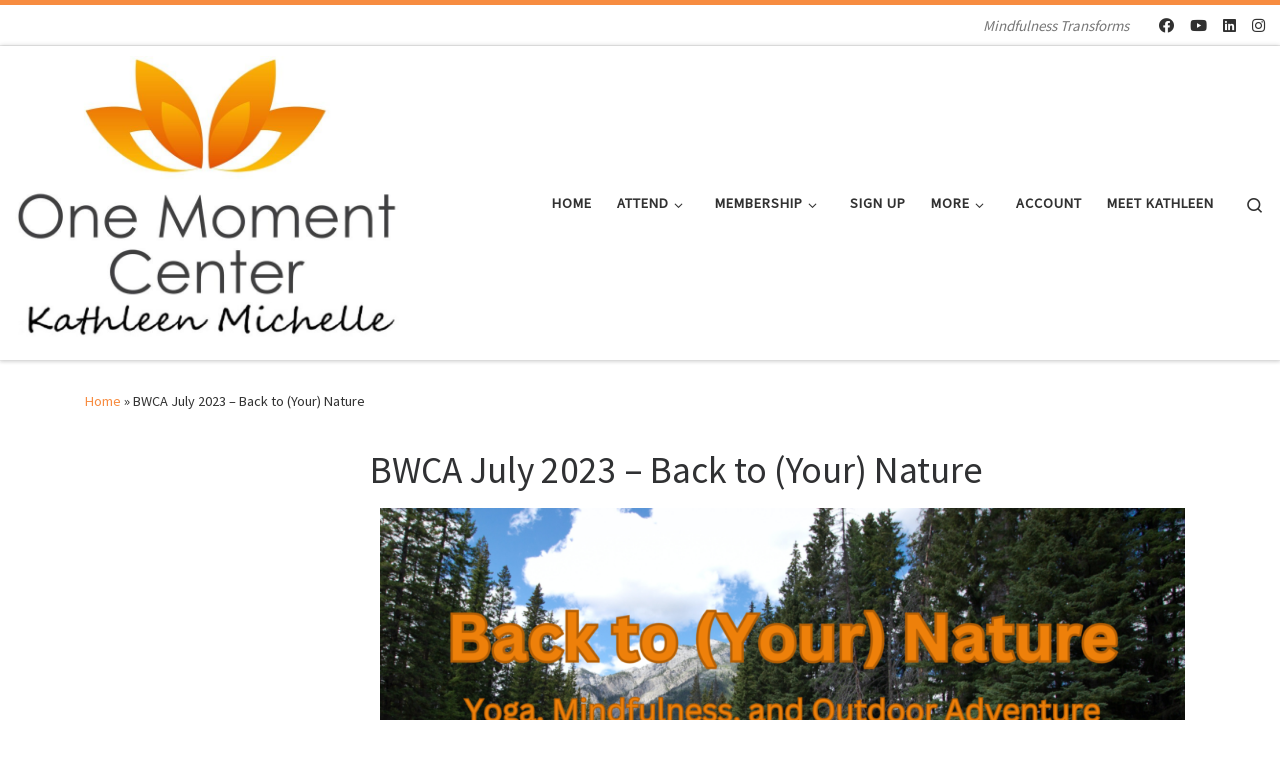

--- FILE ---
content_type: text/html; charset=UTF-8
request_url: https://onemomentcenter.com/bwca-july-2023-back-to-your-nature/
body_size: 20928
content:
<!DOCTYPE html>
<!--[if IE 7]>
<html class="ie ie7" lang="en-US">
<![endif]-->
<!--[if IE 8]>
<html class="ie ie8" lang="en-US">
<![endif]-->
<!--[if !(IE 7) | !(IE 8)  ]><!-->
<html lang="en-US" class="no-js">
<!--<![endif]-->
  <head>
  <meta charset="UTF-8" />
  <meta http-equiv="X-UA-Compatible" content="IE=EDGE" />
  <meta name="viewport" content="width=device-width, initial-scale=1.0" />
  <link rel="profile"  href="https://gmpg.org/xfn/11" />
  <link rel="pingback" href="https://onemomentcenter.com/xmlrpc.php" />
<script>(function(html){html.className = html.className.replace(/\bno-js\b/,'js')})(document.documentElement);</script>
<title>BWCA July 2023 &#8211; Back to (Your) Nature &#8211; One Moment Center</title>
<meta name='robots' content='max-image-preview:large' />
	<style>img:is([sizes="auto" i], [sizes^="auto," i]) { contain-intrinsic-size: 3000px 1500px }</style>
	<link rel="alternate" type="application/rss+xml" title="One Moment Center &raquo; Feed" href="https://onemomentcenter.com/feed/" />
<link rel="alternate" type="application/rss+xml" title="One Moment Center &raquo; Comments Feed" href="https://onemomentcenter.com/comments/feed/" />
<script>
window._wpemojiSettings = {"baseUrl":"https:\/\/s.w.org\/images\/core\/emoji\/16.0.1\/72x72\/","ext":".png","svgUrl":"https:\/\/s.w.org\/images\/core\/emoji\/16.0.1\/svg\/","svgExt":".svg","source":{"concatemoji":"https:\/\/onemomentcenter.com\/wp-includes\/js\/wp-emoji-release.min.js?ver=6.8.3"}};
/*! This file is auto-generated */
!function(s,n){var o,i,e;function c(e){try{var t={supportTests:e,timestamp:(new Date).valueOf()};sessionStorage.setItem(o,JSON.stringify(t))}catch(e){}}function p(e,t,n){e.clearRect(0,0,e.canvas.width,e.canvas.height),e.fillText(t,0,0);var t=new Uint32Array(e.getImageData(0,0,e.canvas.width,e.canvas.height).data),a=(e.clearRect(0,0,e.canvas.width,e.canvas.height),e.fillText(n,0,0),new Uint32Array(e.getImageData(0,0,e.canvas.width,e.canvas.height).data));return t.every(function(e,t){return e===a[t]})}function u(e,t){e.clearRect(0,0,e.canvas.width,e.canvas.height),e.fillText(t,0,0);for(var n=e.getImageData(16,16,1,1),a=0;a<n.data.length;a++)if(0!==n.data[a])return!1;return!0}function f(e,t,n,a){switch(t){case"flag":return n(e,"\ud83c\udff3\ufe0f\u200d\u26a7\ufe0f","\ud83c\udff3\ufe0f\u200b\u26a7\ufe0f")?!1:!n(e,"\ud83c\udde8\ud83c\uddf6","\ud83c\udde8\u200b\ud83c\uddf6")&&!n(e,"\ud83c\udff4\udb40\udc67\udb40\udc62\udb40\udc65\udb40\udc6e\udb40\udc67\udb40\udc7f","\ud83c\udff4\u200b\udb40\udc67\u200b\udb40\udc62\u200b\udb40\udc65\u200b\udb40\udc6e\u200b\udb40\udc67\u200b\udb40\udc7f");case"emoji":return!a(e,"\ud83e\udedf")}return!1}function g(e,t,n,a){var r="undefined"!=typeof WorkerGlobalScope&&self instanceof WorkerGlobalScope?new OffscreenCanvas(300,150):s.createElement("canvas"),o=r.getContext("2d",{willReadFrequently:!0}),i=(o.textBaseline="top",o.font="600 32px Arial",{});return e.forEach(function(e){i[e]=t(o,e,n,a)}),i}function t(e){var t=s.createElement("script");t.src=e,t.defer=!0,s.head.appendChild(t)}"undefined"!=typeof Promise&&(o="wpEmojiSettingsSupports",i=["flag","emoji"],n.supports={everything:!0,everythingExceptFlag:!0},e=new Promise(function(e){s.addEventListener("DOMContentLoaded",e,{once:!0})}),new Promise(function(t){var n=function(){try{var e=JSON.parse(sessionStorage.getItem(o));if("object"==typeof e&&"number"==typeof e.timestamp&&(new Date).valueOf()<e.timestamp+604800&&"object"==typeof e.supportTests)return e.supportTests}catch(e){}return null}();if(!n){if("undefined"!=typeof Worker&&"undefined"!=typeof OffscreenCanvas&&"undefined"!=typeof URL&&URL.createObjectURL&&"undefined"!=typeof Blob)try{var e="postMessage("+g.toString()+"("+[JSON.stringify(i),f.toString(),p.toString(),u.toString()].join(",")+"));",a=new Blob([e],{type:"text/javascript"}),r=new Worker(URL.createObjectURL(a),{name:"wpTestEmojiSupports"});return void(r.onmessage=function(e){c(n=e.data),r.terminate(),t(n)})}catch(e){}c(n=g(i,f,p,u))}t(n)}).then(function(e){for(var t in e)n.supports[t]=e[t],n.supports.everything=n.supports.everything&&n.supports[t],"flag"!==t&&(n.supports.everythingExceptFlag=n.supports.everythingExceptFlag&&n.supports[t]);n.supports.everythingExceptFlag=n.supports.everythingExceptFlag&&!n.supports.flag,n.DOMReady=!1,n.readyCallback=function(){n.DOMReady=!0}}).then(function(){return e}).then(function(){var e;n.supports.everything||(n.readyCallback(),(e=n.source||{}).concatemoji?t(e.concatemoji):e.wpemoji&&e.twemoji&&(t(e.twemoji),t(e.wpemoji)))}))}((window,document),window._wpemojiSettings);
</script>
<style id='wp-emoji-styles-inline-css'>

	img.wp-smiley, img.emoji {
		display: inline !important;
		border: none !important;
		box-shadow: none !important;
		height: 1em !important;
		width: 1em !important;
		margin: 0 0.07em !important;
		vertical-align: -0.1em !important;
		background: none !important;
		padding: 0 !important;
	}
</style>
<link rel='stylesheet' id='wp-block-library-css' href='https://onemomentcenter.com/wp-includes/css/dist/block-library/style.min.css?ver=6.8.3' media='all' />
<style id='classic-theme-styles-inline-css'>
/*! This file is auto-generated */
.wp-block-button__link{color:#fff;background-color:#32373c;border-radius:9999px;box-shadow:none;text-decoration:none;padding:calc(.667em + 2px) calc(1.333em + 2px);font-size:1.125em}.wp-block-file__button{background:#32373c;color:#fff;text-decoration:none}
</style>
<style id='global-styles-inline-css'>
:root{--wp--preset--aspect-ratio--square: 1;--wp--preset--aspect-ratio--4-3: 4/3;--wp--preset--aspect-ratio--3-4: 3/4;--wp--preset--aspect-ratio--3-2: 3/2;--wp--preset--aspect-ratio--2-3: 2/3;--wp--preset--aspect-ratio--16-9: 16/9;--wp--preset--aspect-ratio--9-16: 9/16;--wp--preset--color--black: #000000;--wp--preset--color--cyan-bluish-gray: #abb8c3;--wp--preset--color--white: #ffffff;--wp--preset--color--pale-pink: #f78da7;--wp--preset--color--vivid-red: #cf2e2e;--wp--preset--color--luminous-vivid-orange: #ff6900;--wp--preset--color--luminous-vivid-amber: #fcb900;--wp--preset--color--light-green-cyan: #7bdcb5;--wp--preset--color--vivid-green-cyan: #00d084;--wp--preset--color--pale-cyan-blue: #8ed1fc;--wp--preset--color--vivid-cyan-blue: #0693e3;--wp--preset--color--vivid-purple: #9b51e0;--wp--preset--gradient--vivid-cyan-blue-to-vivid-purple: linear-gradient(135deg,rgba(6,147,227,1) 0%,rgb(155,81,224) 100%);--wp--preset--gradient--light-green-cyan-to-vivid-green-cyan: linear-gradient(135deg,rgb(122,220,180) 0%,rgb(0,208,130) 100%);--wp--preset--gradient--luminous-vivid-amber-to-luminous-vivid-orange: linear-gradient(135deg,rgba(252,185,0,1) 0%,rgba(255,105,0,1) 100%);--wp--preset--gradient--luminous-vivid-orange-to-vivid-red: linear-gradient(135deg,rgba(255,105,0,1) 0%,rgb(207,46,46) 100%);--wp--preset--gradient--very-light-gray-to-cyan-bluish-gray: linear-gradient(135deg,rgb(238,238,238) 0%,rgb(169,184,195) 100%);--wp--preset--gradient--cool-to-warm-spectrum: linear-gradient(135deg,rgb(74,234,220) 0%,rgb(151,120,209) 20%,rgb(207,42,186) 40%,rgb(238,44,130) 60%,rgb(251,105,98) 80%,rgb(254,248,76) 100%);--wp--preset--gradient--blush-light-purple: linear-gradient(135deg,rgb(255,206,236) 0%,rgb(152,150,240) 100%);--wp--preset--gradient--blush-bordeaux: linear-gradient(135deg,rgb(254,205,165) 0%,rgb(254,45,45) 50%,rgb(107,0,62) 100%);--wp--preset--gradient--luminous-dusk: linear-gradient(135deg,rgb(255,203,112) 0%,rgb(199,81,192) 50%,rgb(65,88,208) 100%);--wp--preset--gradient--pale-ocean: linear-gradient(135deg,rgb(255,245,203) 0%,rgb(182,227,212) 50%,rgb(51,167,181) 100%);--wp--preset--gradient--electric-grass: linear-gradient(135deg,rgb(202,248,128) 0%,rgb(113,206,126) 100%);--wp--preset--gradient--midnight: linear-gradient(135deg,rgb(2,3,129) 0%,rgb(40,116,252) 100%);--wp--preset--font-size--small: 13px;--wp--preset--font-size--medium: 20px;--wp--preset--font-size--large: 36px;--wp--preset--font-size--x-large: 42px;--wp--preset--spacing--20: 0.44rem;--wp--preset--spacing--30: 0.67rem;--wp--preset--spacing--40: 1rem;--wp--preset--spacing--50: 1.5rem;--wp--preset--spacing--60: 2.25rem;--wp--preset--spacing--70: 3.38rem;--wp--preset--spacing--80: 5.06rem;--wp--preset--shadow--natural: 6px 6px 9px rgba(0, 0, 0, 0.2);--wp--preset--shadow--deep: 12px 12px 50px rgba(0, 0, 0, 0.4);--wp--preset--shadow--sharp: 6px 6px 0px rgba(0, 0, 0, 0.2);--wp--preset--shadow--outlined: 6px 6px 0px -3px rgba(255, 255, 255, 1), 6px 6px rgba(0, 0, 0, 1);--wp--preset--shadow--crisp: 6px 6px 0px rgba(0, 0, 0, 1);}:where(.is-layout-flex){gap: 0.5em;}:where(.is-layout-grid){gap: 0.5em;}body .is-layout-flex{display: flex;}.is-layout-flex{flex-wrap: wrap;align-items: center;}.is-layout-flex > :is(*, div){margin: 0;}body .is-layout-grid{display: grid;}.is-layout-grid > :is(*, div){margin: 0;}:where(.wp-block-columns.is-layout-flex){gap: 2em;}:where(.wp-block-columns.is-layout-grid){gap: 2em;}:where(.wp-block-post-template.is-layout-flex){gap: 1.25em;}:where(.wp-block-post-template.is-layout-grid){gap: 1.25em;}.has-black-color{color: var(--wp--preset--color--black) !important;}.has-cyan-bluish-gray-color{color: var(--wp--preset--color--cyan-bluish-gray) !important;}.has-white-color{color: var(--wp--preset--color--white) !important;}.has-pale-pink-color{color: var(--wp--preset--color--pale-pink) !important;}.has-vivid-red-color{color: var(--wp--preset--color--vivid-red) !important;}.has-luminous-vivid-orange-color{color: var(--wp--preset--color--luminous-vivid-orange) !important;}.has-luminous-vivid-amber-color{color: var(--wp--preset--color--luminous-vivid-amber) !important;}.has-light-green-cyan-color{color: var(--wp--preset--color--light-green-cyan) !important;}.has-vivid-green-cyan-color{color: var(--wp--preset--color--vivid-green-cyan) !important;}.has-pale-cyan-blue-color{color: var(--wp--preset--color--pale-cyan-blue) !important;}.has-vivid-cyan-blue-color{color: var(--wp--preset--color--vivid-cyan-blue) !important;}.has-vivid-purple-color{color: var(--wp--preset--color--vivid-purple) !important;}.has-black-background-color{background-color: var(--wp--preset--color--black) !important;}.has-cyan-bluish-gray-background-color{background-color: var(--wp--preset--color--cyan-bluish-gray) !important;}.has-white-background-color{background-color: var(--wp--preset--color--white) !important;}.has-pale-pink-background-color{background-color: var(--wp--preset--color--pale-pink) !important;}.has-vivid-red-background-color{background-color: var(--wp--preset--color--vivid-red) !important;}.has-luminous-vivid-orange-background-color{background-color: var(--wp--preset--color--luminous-vivid-orange) !important;}.has-luminous-vivid-amber-background-color{background-color: var(--wp--preset--color--luminous-vivid-amber) !important;}.has-light-green-cyan-background-color{background-color: var(--wp--preset--color--light-green-cyan) !important;}.has-vivid-green-cyan-background-color{background-color: var(--wp--preset--color--vivid-green-cyan) !important;}.has-pale-cyan-blue-background-color{background-color: var(--wp--preset--color--pale-cyan-blue) !important;}.has-vivid-cyan-blue-background-color{background-color: var(--wp--preset--color--vivid-cyan-blue) !important;}.has-vivid-purple-background-color{background-color: var(--wp--preset--color--vivid-purple) !important;}.has-black-border-color{border-color: var(--wp--preset--color--black) !important;}.has-cyan-bluish-gray-border-color{border-color: var(--wp--preset--color--cyan-bluish-gray) !important;}.has-white-border-color{border-color: var(--wp--preset--color--white) !important;}.has-pale-pink-border-color{border-color: var(--wp--preset--color--pale-pink) !important;}.has-vivid-red-border-color{border-color: var(--wp--preset--color--vivid-red) !important;}.has-luminous-vivid-orange-border-color{border-color: var(--wp--preset--color--luminous-vivid-orange) !important;}.has-luminous-vivid-amber-border-color{border-color: var(--wp--preset--color--luminous-vivid-amber) !important;}.has-light-green-cyan-border-color{border-color: var(--wp--preset--color--light-green-cyan) !important;}.has-vivid-green-cyan-border-color{border-color: var(--wp--preset--color--vivid-green-cyan) !important;}.has-pale-cyan-blue-border-color{border-color: var(--wp--preset--color--pale-cyan-blue) !important;}.has-vivid-cyan-blue-border-color{border-color: var(--wp--preset--color--vivid-cyan-blue) !important;}.has-vivid-purple-border-color{border-color: var(--wp--preset--color--vivid-purple) !important;}.has-vivid-cyan-blue-to-vivid-purple-gradient-background{background: var(--wp--preset--gradient--vivid-cyan-blue-to-vivid-purple) !important;}.has-light-green-cyan-to-vivid-green-cyan-gradient-background{background: var(--wp--preset--gradient--light-green-cyan-to-vivid-green-cyan) !important;}.has-luminous-vivid-amber-to-luminous-vivid-orange-gradient-background{background: var(--wp--preset--gradient--luminous-vivid-amber-to-luminous-vivid-orange) !important;}.has-luminous-vivid-orange-to-vivid-red-gradient-background{background: var(--wp--preset--gradient--luminous-vivid-orange-to-vivid-red) !important;}.has-very-light-gray-to-cyan-bluish-gray-gradient-background{background: var(--wp--preset--gradient--very-light-gray-to-cyan-bluish-gray) !important;}.has-cool-to-warm-spectrum-gradient-background{background: var(--wp--preset--gradient--cool-to-warm-spectrum) !important;}.has-blush-light-purple-gradient-background{background: var(--wp--preset--gradient--blush-light-purple) !important;}.has-blush-bordeaux-gradient-background{background: var(--wp--preset--gradient--blush-bordeaux) !important;}.has-luminous-dusk-gradient-background{background: var(--wp--preset--gradient--luminous-dusk) !important;}.has-pale-ocean-gradient-background{background: var(--wp--preset--gradient--pale-ocean) !important;}.has-electric-grass-gradient-background{background: var(--wp--preset--gradient--electric-grass) !important;}.has-midnight-gradient-background{background: var(--wp--preset--gradient--midnight) !important;}.has-small-font-size{font-size: var(--wp--preset--font-size--small) !important;}.has-medium-font-size{font-size: var(--wp--preset--font-size--medium) !important;}.has-large-font-size{font-size: var(--wp--preset--font-size--large) !important;}.has-x-large-font-size{font-size: var(--wp--preset--font-size--x-large) !important;}
:where(.wp-block-post-template.is-layout-flex){gap: 1.25em;}:where(.wp-block-post-template.is-layout-grid){gap: 1.25em;}
:where(.wp-block-columns.is-layout-flex){gap: 2em;}:where(.wp-block-columns.is-layout-grid){gap: 2em;}
:root :where(.wp-block-pullquote){font-size: 1.5em;line-height: 1.6;}
</style>
<link rel='stylesheet' id='sek-base-light-css' href='https://onemomentcenter.com/wp-content/plugins/nimble-builder/assets/front/css/sek-base-light.min.css?ver=3.3.8' media='all' />
<link rel='stylesheet' id='nb-swiper-css' href='https://onemomentcenter.com/wp-content/plugins/nimble-builder/assets/front/css/libs/swiper-bundle.min.css?ver=3.3.8' media='all' />
<link rel='stylesheet' id='thickbox.css-css' href='https://onemomentcenter.com/wp-includes/js/thickbox/thickbox.css?ver=1.0' media='all' />
<link rel='stylesheet' id='dashicons-css' href='https://onemomentcenter.com/wp-includes/css/dashicons.min.css?ver=6.8.3' media='all' />
<link rel='stylesheet' id='thickbox-css' href='https://onemomentcenter.com/wp-includes/js/thickbox/thickbox.css?ver=6.8.3' media='all' />
<link rel='stylesheet' id='stripe-handler-ng-style-css' href='https://onemomentcenter.com/wp-content/plugins/stripe-payments/public/assets/css/public.css?ver=2.0.96' media='all' />
<link rel='stylesheet' id='wp-components-css' href='https://onemomentcenter.com/wp-includes/css/dist/components/style.min.css?ver=6.8.3' media='all' />
<link rel='stylesheet' id='godaddy-styles-css' href='https://onemomentcenter.com/wp-content/mu-plugins/vendor/wpex/godaddy-launch/includes/Dependencies/GoDaddy/Styles/build/latest.css?ver=2.0.2' media='all' />
<link rel='stylesheet' id='customizr-main-css' href='https://onemomentcenter.com/wp-content/themes/customizr/assets/front/css/style.min.css?ver=4.4.24' media='all' />
<style id='customizr-main-inline-css'>
::-moz-selection{background-color:#F78C40}::selection{background-color:#F78C40}a,.btn-skin:active,.btn-skin:focus,.btn-skin:hover,.btn-skin.inverted,.grid-container__classic .post-type__icon,.post-type__icon:hover .icn-format,.grid-container__classic .post-type__icon:hover .icn-format,[class*='grid-container__'] .entry-title a.czr-title:hover,input[type=checkbox]:checked::before{color:#F78C40}.czr-css-loader > div ,.btn-skin,.btn-skin:active,.btn-skin:focus,.btn-skin:hover,.btn-skin-h-dark,.btn-skin-h-dark.inverted:active,.btn-skin-h-dark.inverted:focus,.btn-skin-h-dark.inverted:hover{border-color:#F78C40}.tc-header.border-top{border-top-color:#F78C40}[class*='grid-container__'] .entry-title a:hover::after,.grid-container__classic .post-type__icon,.btn-skin,.btn-skin.inverted:active,.btn-skin.inverted:focus,.btn-skin.inverted:hover,.btn-skin-h-dark,.btn-skin-h-dark.inverted:active,.btn-skin-h-dark.inverted:focus,.btn-skin-h-dark.inverted:hover,.sidebar .widget-title::after,input[type=radio]:checked::before{background-color:#F78C40}.btn-skin-light:active,.btn-skin-light:focus,.btn-skin-light:hover,.btn-skin-light.inverted{color:#fab889}input:not([type='submit']):not([type='button']):not([type='number']):not([type='checkbox']):not([type='radio']):focus,textarea:focus,.btn-skin-light,.btn-skin-light.inverted,.btn-skin-light:active,.btn-skin-light:focus,.btn-skin-light:hover,.btn-skin-light.inverted:active,.btn-skin-light.inverted:focus,.btn-skin-light.inverted:hover{border-color:#fab889}.btn-skin-light,.btn-skin-light.inverted:active,.btn-skin-light.inverted:focus,.btn-skin-light.inverted:hover{background-color:#fab889}.btn-skin-lightest:active,.btn-skin-lightest:focus,.btn-skin-lightest:hover,.btn-skin-lightest.inverted{color:#fbc7a2}.btn-skin-lightest,.btn-skin-lightest.inverted,.btn-skin-lightest:active,.btn-skin-lightest:focus,.btn-skin-lightest:hover,.btn-skin-lightest.inverted:active,.btn-skin-lightest.inverted:focus,.btn-skin-lightest.inverted:hover{border-color:#fbc7a2}.btn-skin-lightest,.btn-skin-lightest.inverted:active,.btn-skin-lightest.inverted:focus,.btn-skin-lightest.inverted:hover{background-color:#fbc7a2}.pagination,a:hover,a:focus,a:active,.btn-skin-dark:active,.btn-skin-dark:focus,.btn-skin-dark:hover,.btn-skin-dark.inverted,.btn-skin-dark-oh:active,.btn-skin-dark-oh:focus,.btn-skin-dark-oh:hover,.post-info a:not(.btn):hover,.grid-container__classic .post-type__icon .icn-format,[class*='grid-container__'] .hover .entry-title a,.widget-area a:not(.btn):hover,a.czr-format-link:hover,.format-link.hover a.czr-format-link,button[type=submit]:hover,button[type=submit]:active,button[type=submit]:focus,input[type=submit]:hover,input[type=submit]:active,input[type=submit]:focus,.tabs .nav-link:hover,.tabs .nav-link.active,.tabs .nav-link.active:hover,.tabs .nav-link.active:focus{color:#f0690a}.grid-container__classic.tc-grid-border .grid__item,.btn-skin-dark,.btn-skin-dark.inverted,button[type=submit],input[type=submit],.btn-skin-dark:active,.btn-skin-dark:focus,.btn-skin-dark:hover,.btn-skin-dark.inverted:active,.btn-skin-dark.inverted:focus,.btn-skin-dark.inverted:hover,.btn-skin-h-dark:active,.btn-skin-h-dark:focus,.btn-skin-h-dark:hover,.btn-skin-h-dark.inverted,.btn-skin-h-dark.inverted,.btn-skin-h-dark.inverted,.btn-skin-dark-oh:active,.btn-skin-dark-oh:focus,.btn-skin-dark-oh:hover,.btn-skin-dark-oh.inverted:active,.btn-skin-dark-oh.inverted:focus,.btn-skin-dark-oh.inverted:hover,button[type=submit]:hover,button[type=submit]:active,button[type=submit]:focus,input[type=submit]:hover,input[type=submit]:active,input[type=submit]:focus{border-color:#f0690a}.btn-skin-dark,.btn-skin-dark.inverted:active,.btn-skin-dark.inverted:focus,.btn-skin-dark.inverted:hover,.btn-skin-h-dark:active,.btn-skin-h-dark:focus,.btn-skin-h-dark:hover,.btn-skin-h-dark.inverted,.btn-skin-h-dark.inverted,.btn-skin-h-dark.inverted,.btn-skin-dark-oh.inverted:active,.btn-skin-dark-oh.inverted:focus,.btn-skin-dark-oh.inverted:hover,.grid-container__classic .post-type__icon:hover,button[type=submit],input[type=submit],.czr-link-hover-underline .widgets-list-layout-links a:not(.btn)::before,.czr-link-hover-underline .widget_archive a:not(.btn)::before,.czr-link-hover-underline .widget_nav_menu a:not(.btn)::before,.czr-link-hover-underline .widget_rss ul a:not(.btn)::before,.czr-link-hover-underline .widget_recent_entries a:not(.btn)::before,.czr-link-hover-underline .widget_categories a:not(.btn)::before,.czr-link-hover-underline .widget_meta a:not(.btn)::before,.czr-link-hover-underline .widget_recent_comments a:not(.btn)::before,.czr-link-hover-underline .widget_pages a:not(.btn)::before,.czr-link-hover-underline .widget_calendar a:not(.btn)::before,[class*='grid-container__'] .hover .entry-title a::after,a.czr-format-link::before,.comment-author a::before,.comment-link::before,.tabs .nav-link.active::before{background-color:#f0690a}.btn-skin-dark-shaded:active,.btn-skin-dark-shaded:focus,.btn-skin-dark-shaded:hover,.btn-skin-dark-shaded.inverted{background-color:rgba(240,105,10,0.2)}.btn-skin-dark-shaded,.btn-skin-dark-shaded.inverted:active,.btn-skin-dark-shaded.inverted:focus,.btn-skin-dark-shaded.inverted:hover{background-color:rgba(240,105,10,0.8)}
.tc-header.border-top { border-top-width: 5px; border-top-style: solid }
        .tc-header{
          z-index:11
        }
#czr-push-footer { display: none; visibility: hidden; }
        .czr-sticky-footer #czr-push-footer.sticky-footer-enabled { display: block; }
        
</style>
<link rel='stylesheet' id='sek-dyn-skp__post_page_3293-css' href='https://onemomentcenter.com/wp-content/uploads/nimble_css/skp__post_page_3293.css?ver=1684359215' media='all' />
<script id="nb-js-app-js-extra">
var sekFrontLocalized = {"isDevMode":"","isCustomizing":"","frontNonce":{"id":"SEKFrontNonce","handle":"bb0d9e0744"},"skope_id":"skp__post_page_3293","recaptcha_public_key":"","lazyload_enabled":"1","video_bg_lazyload_enabled":"1","load_front_assets_on_dynamically":"","assetVersion":"3.3.8","frontAssetsPath":"https:\/\/onemomentcenter.com\/wp-content\/plugins\/nimble-builder\/assets\/front\/","contextuallyActiveModules":{"czr_image_module":["__nimble__94ed20f1da3b"],"czr_tiny_mce_editor_module":["__nimble__62cb67be4446","__nimble__4efd8e8eb376","__nimble__a6c4c3551d3b","__nimble__f9199a535e0d","__nimble__b0b9076fe250","__nimble__4c59e963426a","__nimble__0ae09d0b5930"],"czr_button_module":["__nimble__776bedd7ce03","__nimble__88bc3122dc48","__nimble__1881f99f1a52"],"czr_img_slider_module":["__nimble__b8ac1cc18258"],"czr_spacer_module":["__nimble__4a338bc4cd70"]},"fontAwesomeAlreadyEnqueued":"","partialFrontScripts":{"slider-module":"nb-needs-swiper","menu-module":"nb-needs-menu-js","front-parallax":"nb-needs-parallax","accordion-module":"nb-needs-accordion"}};
</script>
<script id="nb-js-app-js-after">
window.nb_={},function(e,t){if(window.nb_={isArray:function(e){return Array.isArray(e)||"[object Array]"===toString.call(e)},inArray:function(e,t){return!(!nb_.isArray(e)||nb_.isUndefined(t))&&e.indexOf(t)>-1},isUndefined:function(e){return void 0===e},isObject:function(e){var t=typeof e;return"function"===t||"object"===t&&!!e},errorLog:function(){nb_.isUndefined(console)||"function"!=typeof window.console.log||console.log.apply(console,arguments)},hasPreloadSupport:function(e){var t=document.createElement("link").relList;return!(!t||!t.supports)&&t.supports("preload")},listenTo:function(e,t){nb_.eventsListenedTo.push(e);var n={"nb-jquery-loaded":function(){return"undefined"!=typeof jQuery},"nb-app-ready":function(){return void 0!==window.nb_&&nb_.wasListenedTo("nb-jquery-loaded")},"nb-swipebox-parsed":function(){return"undefined"!=typeof jQuery&&void 0!==jQuery.fn.swipebox},"nb-main-swiper-parsed":function(){return void 0!==window.Swiper}},o=function(o){nb_.isUndefined(n[e])||!1!==n[e]()?t():nb_.errorLog("Nimble error => an event callback could not be fired because conditions not met => ",e,nb_.eventsListenedTo,t)};"function"==typeof t?nb_.wasEmitted(e)?o():document.addEventListener(e,o):nb_.errorLog("Nimble error => listenTo func param is not a function for event => ",e)},eventsEmitted:[],eventsListenedTo:[],emit:function(e,t){if(!(nb_.isUndefined(t)||t.fire_once)||!nb_.wasEmitted(e)){var n=document.createEvent("Event");n.initEvent(e,!0,!0),document.dispatchEvent(n),nb_.eventsEmitted.push(e)}},wasListenedTo:function(e){return"string"==typeof e&&nb_.inArray(nb_.eventsListenedTo,e)},wasEmitted:function(e){return"string"==typeof e&&nb_.inArray(nb_.eventsEmitted,e)},isInScreen:function(e){if(!nb_.isObject(e))return!1;var t=e.getBoundingClientRect(),n=Math.max(document.documentElement.clientHeight,window.innerHeight);return!(t.bottom<0||t.top-n>=0)},isCustomizing:function(){return!1},isLazyLoadEnabled:function(){return!nb_.isCustomizing()&&!1},preloadOrDeferAsset:function(e){if(e=e||{},nb_.preloadedAssets=nb_.preloadedAssets||[],!nb_.inArray(nb_.preloadedAssets,e.id)){var t,n=document.getElementsByTagName("head")[0],o=function(){if("style"===e.as)this.setAttribute("rel","stylesheet"),this.setAttribute("type","text/css"),this.setAttribute("media","all");else{var t=document.createElement("script");t.setAttribute("src",e.href),t.setAttribute("id",e.id),"script"===e.as&&t.setAttribute("defer","defer"),n.appendChild(t),i.call(this)}e.eventOnLoad&&nb_.emit(e.eventOnLoad)},i=function(){if(this&&this.parentNode&&this.parentNode.contains(this))try{this.parentNode.removeChild(this)}catch(e){nb_.errorLog("NB error when removing a script el",el)}};("font"!==e.as||nb_.hasPreloadSupport())&&(t=document.createElement("link"),"script"===e.as?e.onEvent?nb_.listenTo(e.onEvent,function(){o.call(t)}):o.call(t):(t.setAttribute("href",e.href),"style"===e.as?t.setAttribute("rel",nb_.hasPreloadSupport()?"preload":"stylesheet"):"font"===e.as&&nb_.hasPreloadSupport()&&t.setAttribute("rel","preload"),t.setAttribute("id",e.id),t.setAttribute("as",e.as),"font"===e.as&&(t.setAttribute("type",e.type),t.setAttribute("crossorigin","anonymous")),t.onload=function(){this.onload=null,"font"!==e.as?e.onEvent?nb_.listenTo(e.onEvent,function(){o.call(t)}):o.call(t):e.eventOnLoad&&nb_.emit(e.eventOnLoad)},t.onerror=function(t){nb_.errorLog("Nimble preloadOrDeferAsset error",t,e)}),n.appendChild(t),nb_.preloadedAssets.push(e.id),i.call(e.scriptEl))}},mayBeRevealBG:function(){this.getAttribute("data-sek-src")&&(this.setAttribute("style",'background-image:url("'+this.getAttribute("data-sek-src")+'")'),this.className+=" sek-lazy-loaded",this.querySelectorAll(".sek-css-loader").forEach(function(e){nb_.isObject(e)&&e.parentNode.removeChild(e)}))}},window.NodeList&&!NodeList.prototype.forEach&&(NodeList.prototype.forEach=function(e,t){t=t||window;for(var n=0;n<this.length;n++)e.call(t,this[n],n,this)}),nb_.listenTo("nb-docready",function(){var e=document.querySelectorAll("div.sek-has-bg");!nb_.isObject(e)||e.length<1||e.forEach(function(e){nb_.isObject(e)&&(window.sekFrontLocalized&&window.sekFrontLocalized.lazyload_enabled?nb_.isInScreen(e)&&nb_.mayBeRevealBG.call(e):nb_.mayBeRevealBG.call(e))})}),"complete"===document.readyState||"loading"!==document.readyState&&!document.documentElement.doScroll)nb_.emit("nb-docready");else{var n=function(){nb_.wasEmitted("nb-docready")||nb_.emit("nb-docready")};document.addEventListener("DOMContentLoaded",n),window.addEventListener("load",n)}}(window,document),function(){var e=function(){var e="nb-jquery-loaded";nb_.wasEmitted(e)||nb_.emit(e)},t=function(n){n=n||0,void 0!==window.jQuery?e():n<30?setTimeout(function(){t(++n)},200):window.console&&window.console.log&&console.log("Nimble Builder problem : jQuery.js was not detected on your website")},n=document.getElementById("nb-jquery");n&&n.addEventListener("load",function(){e()}),t()}(),window,document,nb_.listenTo("nb-jquery-loaded",function(){sekFrontLocalized.load_front_assets_on_dynamically&&(nb_.scriptsLoadingStatus={},nb_.ajaxLoadScript=function(e){jQuery(function(t){e=t.extend({path:"",complete:"",loadcheck:!1},e),nb_.scriptsLoadingStatus[e.path]&&"pending"===nb_.scriptsLoadingStatus[e.path].state()||(nb_.scriptsLoadingStatus[e.path]=nb_.scriptsLoadingStatus[e.path]||t.Deferred(),jQuery.ajax({url:sekFrontLocalized.frontAssetsPath+e.path+"?"+sekFrontLocalized.assetVersion,cache:!0,dataType:"script"}).done(function(){"function"!=typeof e.loadcheck||e.loadcheck()?"function"==typeof e.complete&&e.complete():nb_.errorLog("ajaxLoadScript success but loadcheck failed for => "+e.path)}).fail(function(){nb_.errorLog("ajaxLoadScript failed for => "+e.path)}))})})}),nb_.listenTo("nb-jquery-loaded",function(){jQuery(function(e){sekFrontLocalized.load_front_assets_on_dynamically&&(nb_.ajaxLoadScript({path:sekFrontLocalized.isDevMode?"js/ccat-nimble-front.js":"js/ccat-nimble-front.min.js"}),e.each(sekFrontLocalized.partialFrontScripts,function(e,t){nb_.listenTo(t,function(){nb_.ajaxLoadScript({path:sekFrontLocalized.isDevMode?"js/partials/"+e+".js":"js/partials/"+e+".min.js"})})}))})});
</script>
<script id="nb-jquery" src="https://onemomentcenter.com/wp-includes/js/jquery/jquery.min.js?ver=3.7.1" id="jquery-core-js"></script>
<script src="https://onemomentcenter.com/wp-includes/js/jquery/jquery-migrate.min.js?ver=3.4.1" id="jquery-migrate-js"></script>
<script src="https://onemomentcenter.com/wp-content/themes/customizr/assets/front/js/libs/modernizr.min.js?ver=4.4.24" id="modernizr-js"></script>
<script src="https://onemomentcenter.com/wp-includes/js/underscore.min.js?ver=1.13.7" id="underscore-js"></script>
<script id="tc-scripts-js-extra">
var CZRParams = {"assetsPath":"https:\/\/onemomentcenter.com\/wp-content\/themes\/customizr\/assets\/front\/","mainScriptUrl":"https:\/\/onemomentcenter.com\/wp-content\/themes\/customizr\/assets\/front\/js\/tc-scripts.min.js?4.4.24","deferFontAwesome":"1","fontAwesomeUrl":"https:\/\/onemomentcenter.com\/wp-content\/themes\/customizr\/assets\/shared\/fonts\/fa\/css\/fontawesome-all.min.css?4.4.24","_disabled":[],"centerSliderImg":"1","isLightBoxEnabled":"1","SmoothScroll":{"Enabled":true,"Options":{"touchpadSupport":false}},"isAnchorScrollEnabled":"","anchorSmoothScrollExclude":{"simple":["[class*=edd]",".carousel-control","[data-toggle=\"modal\"]","[data-toggle=\"dropdown\"]","[data-toggle=\"czr-dropdown\"]","[data-toggle=\"tooltip\"]","[data-toggle=\"popover\"]","[data-toggle=\"collapse\"]","[data-toggle=\"czr-collapse\"]","[data-toggle=\"tab\"]","[data-toggle=\"pill\"]","[data-toggle=\"czr-pill\"]","[class*=upme]","[class*=um-]"],"deep":{"classes":[],"ids":[]}},"timerOnScrollAllBrowsers":"1","centerAllImg":"1","HasComments":"","LoadModernizr":"1","stickyHeader":"","extLinksStyle":"","extLinksTargetExt":"","extLinksSkipSelectors":{"classes":["btn","button"],"ids":[]},"dropcapEnabled":"","dropcapWhere":{"post":"","page":""},"dropcapMinWords":"","dropcapSkipSelectors":{"tags":["IMG","IFRAME","H1","H2","H3","H4","H5","H6","BLOCKQUOTE","UL","OL"],"classes":["btn"],"id":[]},"imgSmartLoadEnabled":"","imgSmartLoadOpts":{"parentSelectors":["[class*=grid-container], .article-container",".__before_main_wrapper",".widget-front",".post-related-articles",".tc-singular-thumbnail-wrapper",".sek-module-inner"],"opts":{"excludeImg":[".tc-holder-img"]}},"imgSmartLoadsForSliders":"","pluginCompats":[],"isWPMobile":"","menuStickyUserSettings":{"desktop":"stick_up","mobile":"stick_up"},"adminAjaxUrl":"https:\/\/onemomentcenter.com\/wp-admin\/admin-ajax.php","ajaxUrl":"https:\/\/onemomentcenter.com\/?czrajax=1","frontNonce":{"id":"CZRFrontNonce","handle":"0446bd7a67"},"isDevMode":"","isModernStyle":"1","i18n":{"Permanently dismiss":"Permanently dismiss"},"frontNotifications":{"welcome":{"enabled":false,"content":"","dismissAction":"dismiss_welcome_note_front"}},"preloadGfonts":"1","googleFonts":"Source+Sans+Pro","version":"4.4.24"};
</script>
<script src="https://onemomentcenter.com/wp-content/themes/customizr/assets/front/js/tc-scripts.min.js?ver=4.4.24" id="tc-scripts-js" defer></script>
<script src="https://onemomentcenter.com/wp-content/plugins/spider-event-calendar/elements/calendar.js?ver=1.5.64" id="Calendar-js"></script>
<script src="https://onemomentcenter.com/wp-content/plugins/spider-event-calendar/elements/calendar-setup.js?ver=1.5.64" id="calendar-setup-js"></script>
<script src="https://onemomentcenter.com/wp-content/plugins/spider-event-calendar/elements/calendar_function.js?ver=1.5.64" id="calendar_function-js"></script>
<link rel="https://api.w.org/" href="https://onemomentcenter.com/wp-json/" /><link rel="alternate" title="JSON" type="application/json" href="https://onemomentcenter.com/wp-json/wp/v2/pages/3293" /><link rel="EditURI" type="application/rsd+xml" title="RSD" href="https://onemomentcenter.com/xmlrpc.php?rsd" />
<meta name="generator" content="WordPress 6.8.3" />
<link rel="canonical" href="https://onemomentcenter.com/bwca-july-2023-back-to-your-nature/" />
<link rel='shortlink' href='https://onemomentcenter.com/?p=3293' />
<link rel="alternate" title="oEmbed (JSON)" type="application/json+oembed" href="https://onemomentcenter.com/wp-json/oembed/1.0/embed?url=https%3A%2F%2Fonemomentcenter.com%2Fbwca-july-2023-back-to-your-nature%2F" />
<link rel="alternate" title="oEmbed (XML)" type="text/xml+oembed" href="https://onemomentcenter.com/wp-json/oembed/1.0/embed?url=https%3A%2F%2Fonemomentcenter.com%2Fbwca-july-2023-back-to-your-nature%2F&#038;format=xml" />
<!-- Google Tag Manager -->
<script>(function(w,d,s,l,i){w[l]=w[l]||[];w[l].push({'gtm.start':
new Date().getTime(),event:'gtm.js'});var f=d.getElementsByTagName(s)[0],
j=d.createElement(s),dl=l!='dataLayer'?'&l='+l:'';j.async=true;j.src=
'https://www.googletagmanager.com/gtm.js?id='+i+dl;f.parentNode.insertBefore(j,f);
})(window,document,'script','dataLayer','GTM-KG8JT3X');</script>
<!-- End Google Tag Manager -->  <script>
    var xx_cal_xx = '&';
  </script>
                <link rel="preload" as="font" type="font/woff2" href="https://onemomentcenter.com/wp-content/themes/customizr/assets/shared/fonts/customizr/customizr.woff2?128396981" crossorigin="anonymous"/>
            <link rel="icon" href="https://onemomentcenter.com/wp-content/uploads/2021/09/cropped-logo-km-square-32x32.png" sizes="32x32" />
<link rel="icon" href="https://onemomentcenter.com/wp-content/uploads/2021/09/cropped-logo-km-square-192x192.png" sizes="192x192" />
<link rel="apple-touch-icon" href="https://onemomentcenter.com/wp-content/uploads/2021/09/cropped-logo-km-square-180x180.png" />
<meta name="msapplication-TileImage" content="https://onemomentcenter.com/wp-content/uploads/2021/09/cropped-logo-km-square-270x270.png" />
				<style type="text/css" id="c4wp-checkout-css">
					.woocommerce-checkout .c4wp_captcha_field {
						margin-bottom: 10px;
						margin-top: 15px;
						position: relative;
						display: inline-block;
					}
				</style>
								<style type="text/css" id="c4wp-v3-lp-form-css">
					.login #login, .login #lostpasswordform {
						min-width: 350px !important;
					}
					.wpforms-field-c4wp iframe {
						width: 100% !important;
					}
				</style>
							<style type="text/css" id="c4wp-v3-lp-form-css">
				.login #login, .login #lostpasswordform {
					min-width: 350px !important;
				}
				.wpforms-field-c4wp iframe {
					width: 100% !important;
				}
			</style>
			</head>

  <body data-rsssl=1 class="nb-3-3-8 nimble-has-local-data-skp__post_page_3293 nimble-no-group-site-tmpl-skp__all_page wp-singular page-template-default page page-id-3293 wp-custom-logo wp-embed-responsive wp-theme-customizr sek-hide-rc-badge czr-link-hover-underline header-skin-light footer-skin-dark czr-l-sidebar tc-center-images czr-full-layout customizr-4-4-24 czr-sticky-footer">
          <a class="screen-reader-text skip-link" href="#content">Skip to content</a>
    
    
    <div id="tc-page-wrap" class="">

      <header class="tpnav-header__header tc-header sl-logo_left sticky-brand-shrink-on sticky-transparent border-top czr-submenu-fade czr-submenu-move" >
    <div class="topbar-navbar__wrapper " >
  <div class="container-fluid">
        <div class="row flex-row flex-lg-nowrap justify-content-start justify-content-lg-end align-items-center topbar-navbar__row">
                  <span class="header-tagline col col-auto d-none d-lg-flex" >
  Mindfulness Transforms</span>

              <div class="topbar-nav__socials social-links col col-auto ">
          <ul class="socials " >
  <li ><a rel="nofollow noopener noreferrer" class="social-icon icon-facebook"  title="Follow me on Facebook" aria-label="Follow me on Facebook" href="https://www.facebook.com/onemomentcenter"  target="_blank" ><i class="fab fa-facebook"></i></a></li> <li ><a rel="nofollow noopener noreferrer" class="social-icon icon-youtube"  title="Follow me on Youtube" aria-label="Follow me on Youtube" href="https://www.youtube.com/channel/UCijwT-MFgVQ26cp_a0jq1Mw"  target="_blank" ><i class="fab fa-youtube"></i></a></li> <li ><a rel="nofollow noopener noreferrer" class="social-icon icon-linkedin"  title="Follow us on Linkedin" aria-label="Follow us on Linkedin" href="https://www.linkedin.com/company/one-moment-center"  target="_blank" ><i class="fab fa-linkedin"></i></a></li> <li ><a rel="nofollow noopener noreferrer" class="social-icon icon-instagram"  title="Follow us on Instagram" aria-label="Follow us on Instagram" href="http://www.instagram/onemomentcenter/"  target="_blank" ><i class="fab fa-instagram"></i></a></li></ul>
        </div>
                </div>
      </div>
</div>    <div class="primary-navbar__wrapper d-none d-lg-block has-horizontal-menu desktop-sticky" >
  <div class="container-fluid">
    <div class="row align-items-center flex-row primary-navbar__row">
      <div class="branding__container col col-auto" >
  <div class="branding align-items-center flex-column ">
    <div class="branding-row d-flex flex-row align-items-center align-self-start">
      <div class="navbar-brand col-auto " >
  <a class="navbar-brand-sitelogo" href="https://onemomentcenter.com/"  aria-label="One Moment Center | Mindfulness Transforms" >
    <img src="https://onemomentcenter.com/wp-content/uploads/2021/09/cropped-logo-km.jpg" alt="Back Home" class="" width="818" height="612">  </a>
</div>
      </div>
      </div>
</div>
      <div class="primary-nav__container justify-content-lg-around col col-lg-auto flex-lg-column" >
  <div class="primary-nav__wrapper flex-lg-row align-items-center justify-content-end">
              <nav class="primary-nav__nav col" id="primary-nav">
          <div class="nav__menu-wrapper primary-nav__menu-wrapper justify-content-end czr-open-on-hover" >
<ul id="main-menu" class="primary-nav__menu regular-nav nav__menu nav"><li id="menu-item-28" class="menu-item menu-item-type-post_type menu-item-object-page menu-item-home menu-item-28"><a href="https://onemomentcenter.com/" class="nav__link"><span class="nav__title">Home</span></a></li>
<li id="menu-item-1769" class="menu-item menu-item-type-post_type menu-item-object-page menu-item-has-children czr-dropdown menu-item-1769"><a data-toggle="czr-dropdown" aria-haspopup="true" aria-expanded="false" href="https://onemomentcenter.com/attend/" class="nav__link"><span class="nav__title">Attend</span><span class="caret__dropdown-toggler"><i class="icn-down-small"></i></span></a>
<ul class="dropdown-menu czr-dropdown-menu">
	<li id="menu-item-2422" class="menu-item menu-item-type-post_type menu-item-object-page dropdown-item menu-item-2422"><a href="https://onemomentcenter.com/practice/" class="nav__link"><span class="nav__title">Practice with Kathleen</span></a></li>
	<li id="menu-item-2400" class="menu-item menu-item-type-post_type menu-item-object-page menu-item-has-children czr-dropdown-submenu dropdown-item menu-item-2400"><a data-toggle="czr-dropdown" aria-haspopup="true" aria-expanded="false" href="https://onemomentcenter.com/courses/" class="nav__link"><span class="nav__title">Courses</span><span class="caret__dropdown-toggler"><i class="icn-down-small"></i></span></a>
<ul class="dropdown-menu czr-dropdown-menu">
		<li id="menu-item-2821" class="menu-item menu-item-type-post_type menu-item-object-page dropdown-item menu-item-2821"><a href="https://onemomentcenter.com/mindfulness-basics-to-awakening/" class="nav__link"><span class="nav__title">Mindfulness Basics To Awakening</span></a></li>
		<li id="menu-item-2828" class="menu-item menu-item-type-post_type menu-item-object-page dropdown-item menu-item-2828"><a href="https://onemomentcenter.com/authentic-rising/" class="nav__link"><span class="nav__title">Authentic Rising</span></a></li>
		<li id="menu-item-2827" class="menu-item menu-item-type-post_type menu-item-object-page dropdown-item menu-item-2827"><a href="https://onemomentcenter.com/clear-fears-course/" class="nav__link"><span class="nav__title">Clear Fears For Abundant Living – Online Course</span></a></li>
</ul>
</li>
	<li id="menu-item-1648" class="menu-item menu-item-type-post_type menu-item-object-page menu-item-has-children czr-dropdown-submenu dropdown-item menu-item-1648"><a data-toggle="czr-dropdown" aria-haspopup="true" aria-expanded="false" href="https://onemomentcenter.com/retreats-adventures/" class="nav__link"><span class="nav__title">Retreats &#038; Adventures</span><span class="caret__dropdown-toggler"><i class="icn-down-small"></i></span></a>
<ul class="dropdown-menu czr-dropdown-menu">
		<li id="menu-item-3972" class="menu-item menu-item-type-post_type menu-item-object-page dropdown-item menu-item-3972"><a href="https://onemomentcenter.com/colorado/" class="nav__link"><span class="nav__title">Colorado 2026: Sacred Soul Agreements</span></a></li>
		<li id="menu-item-3614" class="menu-item menu-item-type-post_type menu-item-object-page dropdown-item menu-item-3614"><a href="https://onemomentcenter.com/apostle-islands/" class="nav__link"><span class="nav__title">Apostle Islands 2026: Self Renewal In Nature – Explore the Authentic</span></a></li>
		<li id="menu-item-3948" class="menu-item menu-item-type-post_type menu-item-object-page dropdown-item menu-item-3948"><a href="https://onemomentcenter.com/sedona/" class="nav__link"><span class="nav__title">Sedona 2026: Whispers of Wisdom</span></a></li>
		<li id="menu-item-3925" class="menu-item menu-item-type-post_type menu-item-object-page dropdown-item menu-item-3925"><a href="https://onemomentcenter.com/one-day-adventures/" class="nav__link"><span class="nav__title">One Day Adventures</span></a></li>
</ul>
</li>
	<li id="menu-item-1647" class="menu-item menu-item-type-post_type menu-item-object-page dropdown-item menu-item-1647"><a href="https://onemomentcenter.com/omc-online-services/" class="nav__link"><span class="nav__title">Online Offerings and Services</span></a></li>
</ul>
</li>
<li id="menu-item-2292" class="menu-item menu-item-type-post_type menu-item-object-page menu-item-has-children czr-dropdown menu-item-2292"><a data-toggle="czr-dropdown" aria-haspopup="true" aria-expanded="false" href="https://onemomentcenter.com/membership/" class="nav__link"><span class="nav__title">Membership</span><span class="caret__dropdown-toggler"><i class="icn-down-small"></i></span></a>
<ul class="dropdown-menu czr-dropdown-menu">
	<li id="menu-item-3254" class="menu-item menu-item-type-post_type menu-item-object-page dropdown-item menu-item-3254"><a href="https://onemomentcenter.com/one-moment-mindfulness/" class="nav__link"><span class="nav__title">One Moment Mindfulness</span></a></li>
	<li id="menu-item-3256" class="menu-item menu-item-type-post_type menu-item-object-page dropdown-item menu-item-3256"><a href="https://onemomentcenter.com/weekly-calm/" class="nav__link"><span class="nav__title">Weekly Calm</span></a></li>
</ul>
</li>
<li id="menu-item-1937" class="menu-item menu-item-type-post_type menu-item-object-page menu-item-1937"><a href="https://onemomentcenter.com/sign-up/" class="nav__link"><span class="nav__title">Sign Up</span></a></li>
<li id="menu-item-1964" class="menu-item menu-item-type-post_type menu-item-object-page menu-item-has-children czr-dropdown menu-item-1964"><a data-toggle="czr-dropdown" aria-haspopup="true" aria-expanded="false" href="https://onemomentcenter.com/more/" class="nav__link"><span class="nav__title">More</span><span class="caret__dropdown-toggler"><i class="icn-down-small"></i></span></a>
<ul class="dropdown-menu czr-dropdown-menu">
	<li id="menu-item-1967" class="menu-item menu-item-type-post_type menu-item-object-page dropdown-item menu-item-1967"><a href="https://onemomentcenter.com/video-library/" class="nav__link"><span class="nav__title">Watch &#038; Read</span></a></li>
	<li id="menu-item-1976" class="menu-item menu-item-type-post_type menu-item-object-page dropdown-item menu-item-1976"><a href="https://onemomentcenter.com/what-others-say/" class="nav__link"><span class="nav__title">What others are saying</span></a></li>
	<li id="menu-item-1728" class="menu-item menu-item-type-post_type menu-item-object-page dropdown-item menu-item-1728"><a href="https://onemomentcenter.com/training-and-speaking/" class="nav__link"><span class="nav__title">Training and Speaking</span></a></li>
	<li id="menu-item-2291" class="menu-item menu-item-type-post_type menu-item-object-page dropdown-item menu-item-2291"><a href="https://onemomentcenter.com/contact/" class="nav__link"><span class="nav__title">Contact</span></a></li>
</ul>
</li>
<li id="menu-item-2690" class="menu-item menu-item-type-custom menu-item-object-custom menu-item-2690"><a href="https://app.searchie.io/hub/GoORqo8pYg" class="nav__link"><span class="nav__title">Account</span></a></li>
<li id="menu-item-1726" class="menu-item menu-item-type-post_type menu-item-object-page menu-item-1726"><a href="https://onemomentcenter.com/about-kathleen/" class="nav__link"><span class="nav__title">Meet Kathleen</span></a></li>
</ul></div>        </nav>
    <div class="primary-nav__utils nav__utils col-auto" >
    <ul class="nav utils flex-row flex-nowrap regular-nav">
      <li class="nav__search " >
  <a href="#" class="search-toggle_btn icn-search czr-overlay-toggle_btn"  aria-expanded="false"><span class="sr-only">Search</span></a>
        <div class="czr-search-expand">
      <div class="czr-search-expand-inner"><div class="search-form__container " >
  <form action="https://onemomentcenter.com/" method="get" class="czr-form search-form">
    <div class="form-group czr-focus">
            <label for="s-696a773510350" id="lsearch-696a773510350">
        <span class="screen-reader-text">Search</span>
        <input id="s-696a773510350" class="form-control czr-search-field" name="s" type="search" value="" aria-describedby="lsearch-696a773510350" placeholder="Search &hellip;">
      </label>
      <button type="submit" class="button"><i class="icn-search"></i><span class="screen-reader-text">Search &hellip;</span></button>
    </div>
  </form>
</div></div>
    </div>
    </li>
    </ul>
</div>  </div>
</div>
    </div>
  </div>
</div>    <div class="mobile-navbar__wrapper d-lg-none mobile-sticky" >
    <div class="branding__container justify-content-between align-items-center container-fluid" >
  <div class="branding flex-column">
    <div class="branding-row d-flex align-self-start flex-row align-items-center">
      <div class="navbar-brand col-auto " >
  <a class="navbar-brand-sitelogo" href="https://onemomentcenter.com/"  aria-label="One Moment Center | Mindfulness Transforms" >
    <img src="https://onemomentcenter.com/wp-content/uploads/2021/09/cropped-logo-km.jpg" alt="Back Home" class="" width="818" height="612">  </a>
</div>
    </div>
      </div>
  <div class="mobile-utils__wrapper nav__utils regular-nav">
    <ul class="nav utils row flex-row flex-nowrap">
      <li class="hamburger-toggler__container " >
  <button class="ham-toggler-menu czr-collapsed" data-toggle="czr-collapse" data-target="#mobile-nav"><span class="ham__toggler-span-wrapper"><span class="line line-1"></span><span class="line line-2"></span><span class="line line-3"></span></span><span class="screen-reader-text">Menu</span></button>
</li>
    </ul>
  </div>
</div>
<div class="mobile-nav__container " >
   <nav class="mobile-nav__nav flex-column czr-collapse" id="mobile-nav">
      <div class="mobile-nav__inner container-fluid">
      <div class="header-search__container ">
  <div class="search-form__container " >
  <form action="https://onemomentcenter.com/" method="get" class="czr-form search-form">
    <div class="form-group czr-focus">
            <label for="s-696a773510759" id="lsearch-696a773510759">
        <span class="screen-reader-text">Search</span>
        <input id="s-696a773510759" class="form-control czr-search-field" name="s" type="search" value="" aria-describedby="lsearch-696a773510759" placeholder="Search &hellip;">
      </label>
      <button type="submit" class="button"><i class="icn-search"></i><span class="screen-reader-text">Search &hellip;</span></button>
    </div>
  </form>
</div></div><div class="nav__menu-wrapper mobile-nav__menu-wrapper czr-open-on-click" >
<ul id="mobile-nav-menu" class="mobile-nav__menu vertical-nav nav__menu flex-column nav"><li class="menu-item menu-item-type-post_type menu-item-object-page menu-item-home menu-item-28"><a href="https://onemomentcenter.com/" class="nav__link"><span class="nav__title">Home</span></a></li>
<li class="menu-item menu-item-type-post_type menu-item-object-page menu-item-has-children czr-dropdown menu-item-1769"><span class="display-flex nav__link-wrapper align-items-start"><a href="https://onemomentcenter.com/attend/" class="nav__link"><span class="nav__title">Attend</span></a><button data-toggle="czr-dropdown" aria-haspopup="true" aria-expanded="false" class="caret__dropdown-toggler czr-btn-link"><i class="icn-down-small"></i></button></span>
<ul class="dropdown-menu czr-dropdown-menu">
	<li class="menu-item menu-item-type-post_type menu-item-object-page dropdown-item menu-item-2422"><a href="https://onemomentcenter.com/practice/" class="nav__link"><span class="nav__title">Practice with Kathleen</span></a></li>
	<li class="menu-item menu-item-type-post_type menu-item-object-page menu-item-has-children czr-dropdown-submenu dropdown-item menu-item-2400"><span class="display-flex nav__link-wrapper align-items-start"><a href="https://onemomentcenter.com/courses/" class="nav__link"><span class="nav__title">Courses</span></a><button data-toggle="czr-dropdown" aria-haspopup="true" aria-expanded="false" class="caret__dropdown-toggler czr-btn-link"><i class="icn-down-small"></i></button></span>
<ul class="dropdown-menu czr-dropdown-menu">
		<li class="menu-item menu-item-type-post_type menu-item-object-page dropdown-item menu-item-2821"><a href="https://onemomentcenter.com/mindfulness-basics-to-awakening/" class="nav__link"><span class="nav__title">Mindfulness Basics To Awakening</span></a></li>
		<li class="menu-item menu-item-type-post_type menu-item-object-page dropdown-item menu-item-2828"><a href="https://onemomentcenter.com/authentic-rising/" class="nav__link"><span class="nav__title">Authentic Rising</span></a></li>
		<li class="menu-item menu-item-type-post_type menu-item-object-page dropdown-item menu-item-2827"><a href="https://onemomentcenter.com/clear-fears-course/" class="nav__link"><span class="nav__title">Clear Fears For Abundant Living – Online Course</span></a></li>
</ul>
</li>
	<li class="menu-item menu-item-type-post_type menu-item-object-page menu-item-has-children czr-dropdown-submenu dropdown-item menu-item-1648"><span class="display-flex nav__link-wrapper align-items-start"><a href="https://onemomentcenter.com/retreats-adventures/" class="nav__link"><span class="nav__title">Retreats &#038; Adventures</span></a><button data-toggle="czr-dropdown" aria-haspopup="true" aria-expanded="false" class="caret__dropdown-toggler czr-btn-link"><i class="icn-down-small"></i></button></span>
<ul class="dropdown-menu czr-dropdown-menu">
		<li class="menu-item menu-item-type-post_type menu-item-object-page dropdown-item menu-item-3972"><a href="https://onemomentcenter.com/colorado/" class="nav__link"><span class="nav__title">Colorado 2026: Sacred Soul Agreements</span></a></li>
		<li class="menu-item menu-item-type-post_type menu-item-object-page dropdown-item menu-item-3614"><a href="https://onemomentcenter.com/apostle-islands/" class="nav__link"><span class="nav__title">Apostle Islands 2026: Self Renewal In Nature – Explore the Authentic</span></a></li>
		<li class="menu-item menu-item-type-post_type menu-item-object-page dropdown-item menu-item-3948"><a href="https://onemomentcenter.com/sedona/" class="nav__link"><span class="nav__title">Sedona 2026: Whispers of Wisdom</span></a></li>
		<li class="menu-item menu-item-type-post_type menu-item-object-page dropdown-item menu-item-3925"><a href="https://onemomentcenter.com/one-day-adventures/" class="nav__link"><span class="nav__title">One Day Adventures</span></a></li>
</ul>
</li>
	<li class="menu-item menu-item-type-post_type menu-item-object-page dropdown-item menu-item-1647"><a href="https://onemomentcenter.com/omc-online-services/" class="nav__link"><span class="nav__title">Online Offerings and Services</span></a></li>
</ul>
</li>
<li class="menu-item menu-item-type-post_type menu-item-object-page menu-item-has-children czr-dropdown menu-item-2292"><span class="display-flex nav__link-wrapper align-items-start"><a href="https://onemomentcenter.com/membership/" class="nav__link"><span class="nav__title">Membership</span></a><button data-toggle="czr-dropdown" aria-haspopup="true" aria-expanded="false" class="caret__dropdown-toggler czr-btn-link"><i class="icn-down-small"></i></button></span>
<ul class="dropdown-menu czr-dropdown-menu">
	<li class="menu-item menu-item-type-post_type menu-item-object-page dropdown-item menu-item-3254"><a href="https://onemomentcenter.com/one-moment-mindfulness/" class="nav__link"><span class="nav__title">One Moment Mindfulness</span></a></li>
	<li class="menu-item menu-item-type-post_type menu-item-object-page dropdown-item menu-item-3256"><a href="https://onemomentcenter.com/weekly-calm/" class="nav__link"><span class="nav__title">Weekly Calm</span></a></li>
</ul>
</li>
<li class="menu-item menu-item-type-post_type menu-item-object-page menu-item-1937"><a href="https://onemomentcenter.com/sign-up/" class="nav__link"><span class="nav__title">Sign Up</span></a></li>
<li class="menu-item menu-item-type-post_type menu-item-object-page menu-item-has-children czr-dropdown menu-item-1964"><span class="display-flex nav__link-wrapper align-items-start"><a href="https://onemomentcenter.com/more/" class="nav__link"><span class="nav__title">More</span></a><button data-toggle="czr-dropdown" aria-haspopup="true" aria-expanded="false" class="caret__dropdown-toggler czr-btn-link"><i class="icn-down-small"></i></button></span>
<ul class="dropdown-menu czr-dropdown-menu">
	<li class="menu-item menu-item-type-post_type menu-item-object-page dropdown-item menu-item-1967"><a href="https://onemomentcenter.com/video-library/" class="nav__link"><span class="nav__title">Watch &#038; Read</span></a></li>
	<li class="menu-item menu-item-type-post_type menu-item-object-page dropdown-item menu-item-1976"><a href="https://onemomentcenter.com/what-others-say/" class="nav__link"><span class="nav__title">What others are saying</span></a></li>
	<li class="menu-item menu-item-type-post_type menu-item-object-page dropdown-item menu-item-1728"><a href="https://onemomentcenter.com/training-and-speaking/" class="nav__link"><span class="nav__title">Training and Speaking</span></a></li>
	<li class="menu-item menu-item-type-post_type menu-item-object-page dropdown-item menu-item-2291"><a href="https://onemomentcenter.com/contact/" class="nav__link"><span class="nav__title">Contact</span></a></li>
</ul>
</li>
<li class="menu-item menu-item-type-custom menu-item-object-custom menu-item-2690"><a href="https://app.searchie.io/hub/GoORqo8pYg" class="nav__link"><span class="nav__title">Account</span></a></li>
<li class="menu-item menu-item-type-post_type menu-item-object-page menu-item-1726"><a href="https://onemomentcenter.com/about-kathleen/" class="nav__link"><span class="nav__title">Meet Kathleen</span></a></li>
</ul></div>      </div>
  </nav>
</div></div></header>


  
    <div id="main-wrapper" class="section">

                      

          <div class="czr-hot-crumble container page-breadcrumbs" role="navigation" >
  <div class="row">
        <nav class="breadcrumbs col-12"><span class="trail-begin"><a href="https://onemomentcenter.com" title="One Moment Center" rel="home" class="trail-begin">Home</a></span> <span class="sep">&raquo;</span> <span class="trail-end">BWCA July 2023 &#8211; Back to (Your) Nature</span></nav>  </div>
</div>
          <div class="container" role="main">

            
            <div class="flex-row row column-content-wrapper">

                
                <div id="content" class="col-12 col-md-9 article-container">

                  <article id="page-3293" class="post-3293 page type-page status-publish czr-hentry" >
    <header class="entry-header " >
  <div class="entry-header-inner">
        <h1 class="entry-title">BWCA July 2023 &#8211; Back to (Your) Nature</h1>
      </div>
</header>  <div class="post-entry tc-content-inner">
    <section class="post-content entry-content " >
      <div class="czr-wp-the-content">
        <div class="sektion-wrapper nb-loc " data-sek-level="location" data-sek-id="before_content" data-sek-is-global-location="false"   ><div data-sek-level="section" data-sek-id="__nimble__e917eb7b7e99"  class="sek-section sek-has-modules   "    ><div class="sek-container-fluid"><div class="sek-row sek-sektion-inner"><div data-sek-level="column" data-sek-id="__nimble__9a76e25380ad" class="sek-column sek-col-base sek-col-100   "     ><div class="sek-column-inner "><div data-sek-level="module" data-sek-id="__nimble__94ed20f1da3b" data-sek-module-type="czr_image_module" class="sek-module   " title=""     ><div class="sek-module-inner">
      <figure class=" sek-img" title="Back to (Your) Nature"><img  width="1024" height="576"  src="[data-uri]" data-sek-src="https://onemomentcenter.com/wp-content/uploads/2023/05/Back-to-Your-Nature-1024x576.png"  class="attachment-large size-large no-lazy" alt="" /></figure>    </div></div></div></div></div></div></div></div><div class="sektion-wrapper nb-loc " data-sek-level="location" data-sek-id="after_content" data-sek-is-global-location="false"   ><div data-sek-level="section" data-sek-id="__nimble__609f064c5c3a"  class="sek-section sek-has-modules   "    ><div class="sek-container-fluid"><div class="sek-row sek-sektion-inner"><div data-sek-level="column" data-sek-id="__nimble__ab82dcef27b3" class="sek-column sek-col-base sek-col-100   "     ><div class="sek-column-inner "><div data-sek-level="module" data-sek-id="__nimble__62cb67be4446" data-sek-module-type="czr_tiny_mce_editor_module" class="sek-module   " title=""     ><div class="sek-module-inner">
      <h2 style="text-align: center;"><span style="color: #008080;"><b>Riverpoint Resort &#038; Outfitters, Ely MN</b></span></h2>
<h2 style="text-align: center;"><span style="color: #008080;"><b>A small group yoga, mindfulness and outdoor adventure experience </b></span></h2>
<h2 style="text-align: center;"><span style="color: #008080;"><b>Registration CLOSES MAY 25th!</b></span></h2>
    </div></div></div></div></div></div></div><div data-sek-level="section" data-sek-id="__nimble__e581af578116"  class="sek-section sek-has-modules   "    ><div class="sek-container-fluid"><div class="sek-row sek-sektion-inner"><div data-sek-level="column" data-sek-id="__nimble__04b8fb4e42f3" class="sek-column sek-col-base sek-col-100   "     ><div class="sek-column-inner "><div data-sek-level="module" data-sek-id="__nimble__776bedd7ce03" data-sek-module-type="czr_button_module" class="sek-module   " title=""     ><div class="sek-module-inner">
      <a  class="sek-btn box-shadow push-effect" href="https://clients.mindbodyonline.com/ASP/main_enroll.asp?studioid=6303&#038;tg=34&#038;vt=756&#038;lvl=&#038;stype=-107&#038;view=day&#038;trn=100000627&#038;page=&#038;catid=&#038;prodid=&#038;date=07%2f08%2f23&#038;classid=0&#038;prodGroupId=&#038;sSU=&#038;optForwardingLink=&#038;qParam=&#038;justloggedin=&#038;nLgIn=&#038;pMode=0&#038;loc=1" target="_blank" rel="noopener noreferrer"><span class="sek-btn-inner"><span class="sek-btn-text">Save Your Spot</span></span></a>    </div></div></div></div></div></div></div><div data-sek-level="section" data-sek-id="__nimble__0fea0d27a9df"  class="sek-section sek-has-modules   "    ><div class="sek-container-fluid"><div class="sek-row sek-sektion-inner"><div data-sek-level="column" data-sek-id="__nimble__4468bdeb2b12" class="sek-column sek-col-base sek-col-100   "     ><div class="sek-column-inner "><div data-sek-level="module" data-sek-id="__nimble__4efd8e8eb376" data-sek-module-type="czr_tiny_mce_editor_module" class="sek-module   " title=""     ><div class="sek-module-inner">
      <p> </p>
<p><span style="font-weight: 400; font-size: 18pt;">Are you craving time in nature to go inward, reconnect with your true nature and hear your inner wisdom? It’s easy to feel caught up in the hustle and bustle of our busy lives. Obligations and to-do lists take over and leave us drained and feeling disconnected. Throughout time, nature has been known to be healing, restorative and even to help us connect to our inner wisdom and spirit. This small group yoga retreat in BWCA, while staying in luxury cabins with direct access to outdoor adventure, offers all of that and more.</span></p>
<p> </p>
<p><span style="font-weight: 400; font-size: 18pt;">You’ll experience daily yoga classes, meditations, workshops, outings in nature and time for journaling and self-reflection.  Your facilitator, Kat Sprole, will lead meditation, yoga, group workshops and ceremonies that will not only help you connect inward, but also create a community and bond with the like minded folks you’re retreating with. Each activity and outing is specially designed to encourage deep reflection, going inward, and reconnecting with your true nature. </span></p>
<p> </p>
<p><span style="font-weight: 400; font-size: 18pt;">Each day will include an outing in nature such as canoeing from the peninsula of Birch Lake into the BWCA, kayaking, hiking, or blueberry picking. There will be optional excursions and time to unwind in the sauna or garden shower, hike, and take in the beauty of your surroundings. </span></p>
<p> </p>
<p><span style="font-weight: 400; font-size: 18pt;">New to activities on the water, outdoor adventures, yoga, or meditation? Not to worry! River Point Resort offers free instruction on fishing, canoeing, and kayaking that can be done as a group or individually. Kat has various experiences in outdoor adventures and has taught mindfulness, meditation and yoga to all experience levels. No matter your experience level, we’ve got you covered!</span></p>
<p> </p>
<p><span style="font-weight: 400; font-size: 18pt;">By the end of your time at this unique yoga retreat, you’ll not only have reconnected to your true nature, but also cultivated a deeper understanding of your Self. You’ll also leave our time together rejuvenated and with strategies for staying connected to your nature and wisdom, even if you’re returning to a world of roads and technology. </span></p>
<p> </p>
<p><span style="font-weight: 400; font-size: 18pt;">Join us for a retreat in nature to back to your nature! </span></p>
<p> </p>
<p><strong><span style="font-size: 18pt;">Registration deadline May 8th 2023</span></strong></p>
    </div></div></div></div></div></div></div><div data-sek-level="section" data-sek-id="__nimble__e4ae54310257"  class="sek-section sek-has-modules   "    ><div class="sek-container-fluid"><div class="sek-row sek-sektion-inner"><div data-sek-level="column" data-sek-id="__nimble__42fced3c9df5" class="sek-column sek-col-base sek-col-100   "     ><div class="sek-column-inner "><div data-sek-level="module" data-sek-id="__nimble__88bc3122dc48" data-sek-module-type="czr_button_module" class="sek-module   " title=""     ><div class="sek-module-inner">
      <a  class="sek-btn box-shadow push-effect" href="https://docs.google.com/forms/d/e/1FAIpQLScc1id0_ThasQvMN1w9vowRjhNkGwT1wFJDbVgheCAzISMCHw/viewform?usp=sf_link" target="_blank" rel="noopener noreferrer"><span class="sek-btn-inner"><span class="sek-btn-text">Save Your Spot</span></span></a>    </div></div></div></div></div></div></div><div data-sek-level="section" data-sek-id="__nimble__8d2bd14d035e"  class="sek-section sek-has-modules   "    ><div class="sek-container-fluid"><div class="sek-row sek-sektion-inner"><div data-sek-level="column" data-sek-id="__nimble__ac3e0726d1a6" class="sek-column sek-col-base sek-col-100   "     ><div class="sek-column-inner "><div data-sek-level="module" data-sek-id="__nimble__b8ac1cc18258" data-sek-module-type="czr_img_slider_module" class="sek-module   " title=""     ><div class="sek-module-inner"><div class="swiper sek-swiper-loading sek-swiper__nimble__b8ac1cc18258" data-sek-swiper-id="__nimble__b8ac1cc18258" data-sek-autoplay="false" data-sek-autoplay-delay="3000" data-sek-pause-on-hover="true" data-sek-loop="true" data-sek-image-layout="width-100" data-sek-navtype="arrows" data-sek-is-multislide="true" data-sek-hide-nav-on-mobile="false" data-sek-lazyload="true" ><div class="swiper-wrapper"><div class="swiper-slide" title="" data-sek-item-id="a3379edaf78d" data-sek-has-overlay="false"><figure class="sek-carousel-img"><img  width="1000" height="665"  src="[data-uri]" data-sek-src="https://onemomentcenter.com/wp-content/uploads/2023/01/SS-242-Shifting-Pine-Point-no-Buoy.jpg"  class="attachment-large size-large no-lazy" alt="" /></figure></div><div class="swiper-slide" title="" data-sek-item-id="195204fab0d0" data-sek-has-overlay="false"><figure class="sek-carousel-img"><img width="1024" height="768" src="https://onemomentcenter.com/wp-content/uploads/2023/01/IMG_8625-1024x768-1.jpg" class="attachment-large size-large swiper-lazy no-lazy" alt="" data-srcset="https://onemomentcenter.com/wp-content/uploads/2023/01/IMG_8625-1024x768-1.jpg 1024w, https://onemomentcenter.com/wp-content/uploads/2023/01/IMG_8625-1024x768-1-300x225.jpg 300w, https://onemomentcenter.com/wp-content/uploads/2023/01/IMG_8625-1024x768-1-768x576.jpg 768w, https://onemomentcenter.com/wp-content/uploads/2023/01/IMG_8625-1024x768-1-600x450.jpg 600w" data-sek-img-sizes="(max-width: 1024px) 100vw, 1024px" /><div class="swiper-lazy-preloader"></div></figure></div><div class="swiper-slide" title="" data-sek-item-id="341691ba00cd" data-sek-has-overlay="false"><figure class="sek-carousel-img"><img width="1024" height="768" src="https://onemomentcenter.com/wp-content/uploads/2023/01/P1140859-1024x768-1.jpg" class="attachment-large size-large swiper-lazy no-lazy" alt="" data-srcset="https://onemomentcenter.com/wp-content/uploads/2023/01/P1140859-1024x768-1.jpg 1024w, https://onemomentcenter.com/wp-content/uploads/2023/01/P1140859-1024x768-1-300x225.jpg 300w, https://onemomentcenter.com/wp-content/uploads/2023/01/P1140859-1024x768-1-768x576.jpg 768w, https://onemomentcenter.com/wp-content/uploads/2023/01/P1140859-1024x768-1-600x450.jpg 600w" data-sek-img-sizes="(max-width: 1024px) 100vw, 1024px" /><div class="swiper-lazy-preloader"></div></figure></div><div class="swiper-slide" title="" data-sek-item-id="3874a402234b" data-sek-has-overlay="false"><figure class="sek-carousel-img"><img width="1024" height="683" src="https://onemomentcenter.com/wp-content/uploads/2023/01/pexels-joshua-woroniecki-8546445-1024x683.jpg" class="attachment-large size-large swiper-lazy no-lazy" alt="" data-srcset="https://onemomentcenter.com/wp-content/uploads/2023/01/pexels-joshua-woroniecki-8546445-1024x683.jpg 1024w, https://onemomentcenter.com/wp-content/uploads/2023/01/pexels-joshua-woroniecki-8546445-300x200.jpg 300w, https://onemomentcenter.com/wp-content/uploads/2023/01/pexels-joshua-woroniecki-8546445-768x512.jpg 768w, https://onemomentcenter.com/wp-content/uploads/2023/01/pexels-joshua-woroniecki-8546445-600x400.jpg 600w, https://onemomentcenter.com/wp-content/uploads/2023/01/pexels-joshua-woroniecki-8546445-1536x1024.jpg 1536w, https://onemomentcenter.com/wp-content/uploads/2023/01/pexels-joshua-woroniecki-8546445-2048x1365.jpg 2048w" data-sek-img-sizes="(max-width: 1024px) 100vw, 1024px" /><div class="swiper-lazy-preloader"></div></figure></div><div class="swiper-slide" title="" data-sek-item-id="06e1f02d082b" data-sek-has-overlay="false"><figure class="sek-carousel-img"><img width="1024" height="683" src="https://onemomentcenter.com/wp-content/uploads/2023/01/DSC_0567-1-1024x683-1.jpg" class="attachment-large size-large swiper-lazy no-lazy" alt="" data-srcset="https://onemomentcenter.com/wp-content/uploads/2023/01/DSC_0567-1-1024x683-1.jpg 1024w, https://onemomentcenter.com/wp-content/uploads/2023/01/DSC_0567-1-1024x683-1-300x200.jpg 300w, https://onemomentcenter.com/wp-content/uploads/2023/01/DSC_0567-1-1024x683-1-768x512.jpg 768w, https://onemomentcenter.com/wp-content/uploads/2023/01/DSC_0567-1-1024x683-1-600x400.jpg 600w" data-sek-img-sizes="(max-width: 1024px) 100vw, 1024px" /><div class="swiper-lazy-preloader"></div></figure></div><div class="swiper-slide" title="" data-sek-item-id="ff30db1ffb3a" data-sek-has-overlay="false"><figure class="sek-carousel-img"><img width="1024" height="768" src="https://onemomentcenter.com/wp-content/uploads/2023/01/IMG_5783-1-1024x768-1.jpg" class="attachment-large size-large swiper-lazy no-lazy" alt="" data-srcset="https://onemomentcenter.com/wp-content/uploads/2023/01/IMG_5783-1-1024x768-1.jpg 1024w, https://onemomentcenter.com/wp-content/uploads/2023/01/IMG_5783-1-1024x768-1-300x225.jpg 300w, https://onemomentcenter.com/wp-content/uploads/2023/01/IMG_5783-1-1024x768-1-768x576.jpg 768w, https://onemomentcenter.com/wp-content/uploads/2023/01/IMG_5783-1-1024x768-1-600x450.jpg 600w" data-sek-img-sizes="(max-width: 1024px) 100vw, 1024px" /><div class="swiper-lazy-preloader"></div></figure></div><div class="swiper-slide" title="" data-sek-item-id="3663c7dd8ffd" data-sek-has-overlay="false"><figure class="sek-carousel-img"><img width="1024" height="683" src="https://onemomentcenter.com/wp-content/uploads/2023/01/DSC_0426-1-1024x683-1.jpg" class="attachment-large size-large swiper-lazy no-lazy" alt="" data-srcset="https://onemomentcenter.com/wp-content/uploads/2023/01/DSC_0426-1-1024x683-1.jpg 1024w, https://onemomentcenter.com/wp-content/uploads/2023/01/DSC_0426-1-1024x683-1-300x200.jpg 300w, https://onemomentcenter.com/wp-content/uploads/2023/01/DSC_0426-1-1024x683-1-768x512.jpg 768w, https://onemomentcenter.com/wp-content/uploads/2023/01/DSC_0426-1-1024x683-1-600x400.jpg 600w" data-sek-img-sizes="(max-width: 1024px) 100vw, 1024px" /><div class="swiper-lazy-preloader"></div></figure></div><div class="swiper-slide" title="" data-sek-item-id="97f8d48f7cf4" data-sek-has-overlay="false"><figure class="sek-carousel-img"><img width="1024" height="768" src="https://onemomentcenter.com/wp-content/uploads/2023/01/2010-Ely-055-1024x768-1.jpg" class="attachment-large size-large swiper-lazy no-lazy" alt="" data-srcset="https://onemomentcenter.com/wp-content/uploads/2023/01/2010-Ely-055-1024x768-1.jpg 1024w, https://onemomentcenter.com/wp-content/uploads/2023/01/2010-Ely-055-1024x768-1-300x225.jpg 300w, https://onemomentcenter.com/wp-content/uploads/2023/01/2010-Ely-055-1024x768-1-768x576.jpg 768w, https://onemomentcenter.com/wp-content/uploads/2023/01/2010-Ely-055-1024x768-1-600x450.jpg 600w" data-sek-img-sizes="(max-width: 1024px) 100vw, 1024px" /><div class="swiper-lazy-preloader"></div></figure></div><div class="swiper-slide" title="" data-sek-item-id="f4b58e39567b" data-sek-has-overlay="false"><figure class="sek-carousel-img"><img width="1024" height="768" src="https://onemomentcenter.com/wp-content/uploads/2023/01/P1140888-1024x768-1.jpg" class="attachment-large size-large swiper-lazy no-lazy" alt="" data-srcset="https://onemomentcenter.com/wp-content/uploads/2023/01/P1140888-1024x768-1.jpg 1024w, https://onemomentcenter.com/wp-content/uploads/2023/01/P1140888-1024x768-1-300x225.jpg 300w, https://onemomentcenter.com/wp-content/uploads/2023/01/P1140888-1024x768-1-768x576.jpg 768w, https://onemomentcenter.com/wp-content/uploads/2023/01/P1140888-1024x768-1-600x450.jpg 600w" data-sek-img-sizes="(max-width: 1024px) 100vw, 1024px" /><div class="swiper-lazy-preloader"></div></figure></div><div class="swiper-slide" title="" data-sek-item-id="7fe897150465" data-sek-has-overlay="false"><figure class="sek-carousel-img"><img width="1024" height="768" src="https://onemomentcenter.com/wp-content/uploads/2023/01/IMG_5574-1024x768-1.jpg" class="attachment-large size-large swiper-lazy no-lazy" alt="" data-srcset="https://onemomentcenter.com/wp-content/uploads/2023/01/IMG_5574-1024x768-1.jpg 1024w, https://onemomentcenter.com/wp-content/uploads/2023/01/IMG_5574-1024x768-1-300x225.jpg 300w, https://onemomentcenter.com/wp-content/uploads/2023/01/IMG_5574-1024x768-1-768x576.jpg 768w, https://onemomentcenter.com/wp-content/uploads/2023/01/IMG_5574-1024x768-1-600x450.jpg 600w" data-sek-img-sizes="(max-width: 1024px) 100vw, 1024px" /><div class="swiper-lazy-preloader"></div></figure></div></div><div class="sek-swiper-nav"><div class="sek-swiper-arrows sek-swiper-prev sek-swiper-prev__nimble__b8ac1cc18258" title="previous"><div class="sek-chevron"></div></div><div class="sek-swiper-arrows sek-swiper-next sek-swiper-next__nimble__b8ac1cc18258" title="next"><div class="sek-chevron"></div></div></div><div class="sek-css-loader sek-mr-loader"><div></div><div></div><div></div></div></div></div></div></div></div></div></div></div><div data-sek-level="section" data-sek-id="__nimble__b3a97163dfe2"  class="sek-section sek-has-modules   "    ><div class="sek-container-fluid"><div class="sek-row sek-sektion-inner"><div data-sek-level="column" data-sek-id="__nimble__9b50673e4809" class="sek-column sek-col-base sek-col-100   "     ><div class="sek-column-inner "><div data-sek-level="module" data-sek-id="__nimble__4a338bc4cd70" data-sek-module-type="czr_spacer_module" class="sek-module   " title=""     ><div class="sek-module-inner"><div class="sek-spacer"></div></div></div></div></div></div></div></div><div data-sek-level="section" data-sek-id="__nimble__7cb59030f98b"  class="sek-section    "    ><div class="sek-container-fluid"><div class="sek-row sek-sektion-inner"><div data-sek-level="column" data-sek-id="__nimble__d793d0edb959" class="sek-column sek-col-base sek-col-100   " data-sek-no-modules="true"    ><div class="sek-column-inner sek-empty-col">
                            </div></div></div></div></div><div data-sek-level="section" data-sek-id="__nimble__b2af448e5bf6"  class="sek-section sek-has-modules   "    ><div class="sek-container-fluid"><div class="sek-row sek-sektion-inner"><div data-sek-level="column" data-sek-id="__nimble__f875d95c3f26" class="sek-column sek-col-base sek-col-50   "     ><div class="sek-column-inner "><div data-sek-level="module" data-sek-id="__nimble__a6c4c3551d3b" data-sek-module-type="czr_tiny_mce_editor_module" class="sek-module   " title=""     ><div class="sek-module-inner">
      <p><strong><span style="font-size: 14pt; color: #008080;">What&#8217;s Included:</span></strong></p>
<ul>
<li><span style="font-weight: 400; font-size: 14pt;">3 nights lodging in the Villas at RiverPoint Resort and Outfitters</span></li>
<li><span style="font-weight: 400; font-size: 14pt;">Daily meditation practices</span></li>
<li><span style="font-weight: 400; font-size: 14pt;">Daily Yoga sessions</span></li>
<li><span style="font-weight: 400; font-size: 14pt;">Nightly Yoga Nidra</span></li>
<li><span style="font-weight: 400; font-size: 14pt;">3 Workshops</span></li>
<li><span style="font-weight: 400; font-size: 14pt;">3 Breakfasts</span></li>
<li><span style="font-weight: 400; font-size: 14pt;">3 Lunches</span></li>
<li><span style="font-weight: 400; font-size: 14pt;">2 Dinners</span></li>
<li><span style="font-weight: 400; font-size: 14pt;">Canoe, Blueberry picking, Kayak and other group outings</span></li>
<li><span style="font-weight: 400; font-size: 14pt;">Workshop, ceremony and ritual materials</span></li>
<li><span style="font-weight: 400; font-size: 14pt;">Use of River Point Resort motor boat, canoes, kayaks</span></li>
<li><span style="font-weight: 400; font-size: 14pt;">Sauna</span></li>
<li><span style="font-weight: 400; font-size: 14pt;">Garden shower</span></li>
<li><span style="font-weight: 400; font-size: 14pt;">Guides for activities</span></li>
<li><span style="font-weight: 400; font-size: 14pt;">Special Welcome Bags</span></li>
</ul>
    </div></div></div></div><div data-sek-level="column" data-sek-id="__nimble__c9686d42a4e3" class="sek-column sek-col-base sek-col-50   "     ><div class="sek-column-inner "><div data-sek-level="module" data-sek-id="__nimble__f9199a535e0d" data-sek-module-type="czr_tiny_mce_editor_module" class="sek-module   " title=""     ><div class="sek-module-inner">
      <p><strong><span style="font-size: 14pt; color: #008080;">What&#8217;s Not Included:</span></strong></p>
<ul>
<li><span style="font-weight: 400;">Flights or other travel expenses</span></li>
<li><span style="font-weight: 400;">Travel insurance</span></li>
<li><span style="font-weight: 400;">Transportation to/from optional excursions/activiites</span></li>
<li><span style="font-weight: 400;">Costs associated with activities and meals during free time</span></li>
<li><span style="font-weight: 400;">1 Dinner </span></li>
<li><span style="font-weight: 400;">Add on rentals of SUP’s or sea kayaks</span></li>
<li><span style="font-weight: 400;">Permits for fishing or extra time in the BWCA</span></li>
</ul>
<p> </p>
<p> </p>
<p> </p>
<p> </p>
<p> </p>
<p> </p>
<p> </p>
<p> </p>
    </div></div></div></div></div></div></div><div data-sek-level="section" data-sek-id="__nimble__8adb630c92c3"  class="sek-section sek-has-modules   "    ><div class="sek-container-fluid"><div class="sek-row sek-sektion-inner"><div data-sek-level="column" data-sek-id="__nimble__90551160a0bc" class="sek-column sek-col-base sek-col-100   "     ><div class="sek-column-inner "><div data-sek-level="module" data-sek-id="__nimble__1881f99f1a52" data-sek-module-type="czr_button_module" class="sek-module   " title=""     ><div class="sek-module-inner">
      <a  class="sek-btn box-shadow push-effect" href="https://docs.google.com/forms/d/e/1FAIpQLScc1id0_ThasQvMN1w9vowRjhNkGwT1wFJDbVgheCAzISMCHw/viewform?usp=sf_link" target="_blank" rel="noopener noreferrer"><span class="sek-btn-inner"><span class="sek-btn-text">Save Your Spot</span></span></a>    </div></div></div></div></div></div></div><div data-sek-level="section" data-sek-id="__nimble__90f78804c433"  class="sek-section sek-has-modules   "    ><div class="sek-container-fluid"><div class="sek-row sek-sektion-inner"><div data-sek-level="column" data-sek-id="__nimble__176a5f7e6280" class="sek-column sek-col-base sek-col-100   "     ><div class="sek-column-inner "><div data-sek-level="module" data-sek-id="__nimble__b0b9076fe250" data-sek-module-type="czr_tiny_mce_editor_module" class="sek-module   " title=""     ><div class="sek-module-inner">
      <p><span style="font-size: 14pt;"><b>Investment:</b></span></p>
<p><span style="font-weight: 400; font-size: 14pt;">$500 deposit saves your spot. The rest is due May 26, 2023.</span></p>
<ul>
<li><span style="font-weight: 400; font-size: 14pt;">Single Occupancy in private room: $1400</span></li>
<li><span style="font-weight: 400; font-size: 14pt;">Triple Occupancy in private room: $1100</span></li>
<li><span style="font-weight: 400; font-size: 14pt;">Sleeper Sofa in open space: $900</span></li>
</ul>
<p><em><strong><span style="font-size: 14pt;">Space is limited as this is a small group retreat. Please save your spot!</span></strong></em></p>
    </div></div></div></div></div></div></div><div data-sek-level="section" data-sek-id="__nimble__5b27c6a8a761"  class="sek-section sek-has-modules   "    ><div class="sek-container-fluid"><div class="sek-row sek-sektion-inner"><div data-sek-level="column" data-sek-id="__nimble__c86dd2415d77" class="sek-column sek-col-base sek-col-100   "     ><div class="sek-column-inner "><div data-sek-level="module" data-sek-id="__nimble__4c59e963426a" data-sek-module-type="czr_tiny_mce_editor_module" class="sek-module   " title=""     ><div class="sek-module-inner">
      <p><span style="font-size: 14pt;"><strong>Refunds and Cancellations</strong></span></p>
<p><span style="font-weight: 400; font-size: 14pt;">Once registered, the $500 deposit is non-refundable. </span></p>
<p><span style="font-weight: 400; font-size: 14pt;">The balance is due on or before May 26, 2022.</span></p>
<p><span style="font-weight: 400; font-size: 14pt;">There is no refund or cancellations after May 26, 2022.</span></p>
    </div></div></div></div></div></div></div><div data-sek-level="section" data-sek-id="__nimble__82fb2c1f6abe"  class="sek-section sek-has-modules   "    ><div class="sek-container-fluid"><div class="sek-row sek-sektion-inner"><div data-sek-level="column" data-sek-id="__nimble__b5ee01f959c9" class="sek-column sek-col-base sek-col-100   "     ><div class="sek-column-inner "><div data-sek-level="module" data-sek-id="__nimble__0ae09d0b5930" data-sek-module-type="czr_tiny_mce_editor_module" class="sek-module   " title=""     ><div class="sek-module-inner">
      <p style="text-align: center;"> </p>
<p><span style="color: #008080; font-size: 14pt;"><strong>Your facilitator:</strong></span></p>
<p><span style="font-weight: 400; font-size: 14pt;">Kathleen (Kat) Sprole</span></p>
<p><span style="font-weight: 400; font-size: 14pt;">Kathleen is devoted to serving others on their personal journeys to improve their overall well-being, connect with their authentic, inherently powerful, happiest selves. Kathleen is a mental health therapist, focusing on trauma impacted individuals for over a decade.</span></p>
<p><span style="font-weight: 400; font-size: 14pt;">After realizing the power of mindfulness to not only relieve stress, but also to transform and heal from the inside out, she felt inspired to begin teaching. As a yoga teacher, Kathleen aims to make the ancient practices of yoga accessible to all.</span></p>
<p> </p>
    </div></div></div></div></div></div></div></div>      </div>
      <footer class="post-footer clearfix">
                      </footer>
    </section><!-- .entry-content -->
  </div><!-- .post-entry -->
  </article>                </div>

                <div class="left sidebar tc-sidebar col-12 col-md-3 order-md-first" >
  <div id="left" class="widget-area" role="complementary">
                          </div>
</div>
            </div><!-- .column-content-wrapper -->

            

          </div><!-- .container -->

          <div id="czr-push-footer" ></div>
    </div><!-- #main-wrapper -->

    
    
<footer id="footer" class="footer__wrapper" >
  <div id="colophon" class="colophon " >
  <div class="container-fluid">
    <div class="colophon__row row flex-row justify-content-between">
      <div class="col-12 col-sm-auto">
        <div id="footer__credits" class="footer__credits" >
  <p class="czr-copyright">
    <span class="czr-copyright-text">&copy;&nbsp;2026&nbsp;</span><a class="czr-copyright-link" href="https://onemomentcenter.com" title="One Moment Center">One Moment Center</a><span class="czr-rights-text">&nbsp;&ndash;&nbsp;All rights reserved</span>
  </p>
  <p class="czr-credits">
    <span class="czr-designer">
      <span class="czr-wp-powered"><span class="czr-wp-powered-text">Powered by&nbsp;</span><a class="czr-wp-powered-link" title="Powered by WordPress" href="https://wordpress.org/" target="_blank" rel="noopener noreferrer">WP</a></span><span class="czr-designer-text">&nbsp;&ndash;&nbsp;Designed with the <a class="czr-designer-link" href="https://presscustomizr.com/customizr" title="Customizr theme">Customizr theme</a></span>
    </span>
  </p>
</div>
      </div>
            <div class="col-12 col-sm-auto">
        <div class="social-links">
          <ul class="socials " >
  <li ><a rel="nofollow noopener noreferrer" class="social-icon icon-facebook"  title="Follow me on Facebook" aria-label="Follow me on Facebook" href="https://www.facebook.com/onemomentcenter"  target="_blank" ><i class="fab fa-facebook"></i></a></li> <li ><a rel="nofollow noopener noreferrer" class="social-icon icon-youtube"  title="Follow me on Youtube" aria-label="Follow me on Youtube" href="https://www.youtube.com/channel/UCijwT-MFgVQ26cp_a0jq1Mw"  target="_blank" ><i class="fab fa-youtube"></i></a></li> <li ><a rel="nofollow noopener noreferrer" class="social-icon icon-linkedin"  title="Follow us on Linkedin" aria-label="Follow us on Linkedin" href="https://www.linkedin.com/company/one-moment-center"  target="_blank" ><i class="fab fa-linkedin"></i></a></li> <li ><a rel="nofollow noopener noreferrer" class="social-icon icon-instagram"  title="Follow us on Instagram" aria-label="Follow us on Instagram" href="http://www.instagram/onemomentcenter/"  target="_blank" ><i class="fab fa-instagram"></i></a></li></ul>
        </div>
      </div>
          </div>
  </div>
</div>
</footer>
    </div><!-- end #tc-page-wrap -->

    <button class="btn czr-btt czr-btta right" ><i class="icn-up-small"></i></button>
<script type="speculationrules">
{"prefetch":[{"source":"document","where":{"and":[{"href_matches":"\/*"},{"not":{"href_matches":["\/wp-*.php","\/wp-admin\/*","\/wp-content\/uploads\/*","\/wp-content\/*","\/wp-content\/plugins\/*","\/wp-content\/themes\/customizr\/*","\/*\\?(.+)"]}},{"not":{"selector_matches":"a[rel~=\"nofollow\"]"}},{"not":{"selector_matches":".no-prefetch, .no-prefetch a"}}]},"eagerness":"conservative"}]}
</script>
<!-- Google Tag Manager (noscript) -->
<noscript><iframe src="https://www.googletagmanager.com/ns.html?id=GTM-KG8JT3X"
height="0" width="0" style="display:none;visibility:hidden"></iframe></noscript>
<!-- End Google Tag Manager (noscript) --><link rel='stylesheet' id='spcalendar-jos-css' href='https://onemomentcenter.com/wp-content/plugins/spider-event-calendar/elements/calendar-jos.css?ver=1.5.64' media='' />
<link rel='stylesheet' id='wp-color-picker-css' href='https://onemomentcenter.com/wp-admin/css/color-picker.min.css?ver=6.8.3' media='all' />
<script id="thickbox-js-extra">
var thickboxL10n = {"next":"Next >","prev":"< Prev","image":"Image","of":"of","close":"Close","noiframes":"This feature requires inline frames. You have iframes disabled or your browser does not support them.","loadingAnimation":"https:\/\/onemomentcenter.com\/wp-includes\/js\/thickbox\/loadingAnimation.gif"};
</script>
<script src="https://onemomentcenter.com/wp-includes/js/thickbox/thickbox.js?ver=3.1-20121105" id="thickbox-js"></script>
<script id="stripe-handler-ng-js-extra">
var wpASPNG = {"iframeUrl":"https:\/\/onemomentcenter.com\/asp-payment-box\/","ppSlug":"asp-payment-box","prefetch":"0","ckey":"d26cfbedd7fbaae79d528df677970b97","aspDevMode":"1"};
</script>
<script src="https://onemomentcenter.com/wp-content/plugins/stripe-payments/public/assets/js/stripe-handler-ng.js?ver=2.0.96" id="stripe-handler-ng-js"></script>
<script src="https://onemomentcenter.com/wp-includes/js/jquery/ui/core.min.js?ver=1.13.3" id="jquery-ui-core-js"></script>
<script src="https://onemomentcenter.com/wp-content/themes/customizr/assets/front/js/libs/retina.min.js?ver=4.4.24" id="retinajs-js"></script>
<script id="nb_main_front_js_preloading-js-after">
nb_.listenTo('nb-docready', function() {
                nb_.preloadOrDeferAsset( {
                  id : 'nb-main-js',
                  as : 'script',
                  href : "https://onemomentcenter.com/wp-content/plugins/nimble-builder/assets/front/js/ccat-nimble-front.min.js?v=3.3.8",
                  scriptEl : document.getElementById('nb-load-main-script')
                });
            });
                            nb_.listenTo('nb-needs-swiper', function() {
                    nb_.preloadOrDeferAsset( {
                      id : "slider-module",
                      as : 'script',
                      href : "https://onemomentcenter.com/wp-content/plugins/nimble-builder/assets/front/js/partials/slider-module.min.js?v=3.3.8",
                      scriptEl : document.getElementById('nb-load-script-slider-module')
                    });
                });
                                nb_.listenTo('nb-needs-menu-js', function() {
                    nb_.preloadOrDeferAsset( {
                      id : "menu-module",
                      as : 'script',
                      href : "https://onemomentcenter.com/wp-content/plugins/nimble-builder/assets/front/js/partials/menu-module.min.js?v=3.3.8",
                      scriptEl : document.getElementById('nb-load-script-menu-module')
                    });
                });
                                nb_.listenTo('nb-needs-parallax', function() {
                    nb_.preloadOrDeferAsset( {
                      id : "front-parallax",
                      as : 'script',
                      href : "https://onemomentcenter.com/wp-content/plugins/nimble-builder/assets/front/js/partials/front-parallax.min.js?v=3.3.8",
                      scriptEl : document.getElementById('nb-load-script-front-parallax')
                    });
                });
                                nb_.listenTo('nb-needs-accordion', function() {
                    nb_.preloadOrDeferAsset( {
                      id : "accordion-module",
                      as : 'script',
                      href : "https://onemomentcenter.com/wp-content/plugins/nimble-builder/assets/front/js/partials/accordion-module.min.js?v=3.3.8",
                      scriptEl : document.getElementById('nb-load-script-accordion-module')
                    });
                });
</script>
<script id="nb_preload_front_assets-js-after">
nb_.listenTo('nb-needs-swipebox', function() {
                nb_.preloadOrDeferAsset( {
                    id : 'nb-swipebox',
                    as : 'script',
                    href : "https://onemomentcenter.com/wp-content/plugins/nimble-builder/assets/front/js/libs/jquery-swipebox.min.js?3.3.8",
                    onEvent : 'nb-docready',
                    // scriptEl : document.currentScript
                });
                nb_.preloadOrDeferAsset( {
                  id : 'nb-swipebox-style',
                  as : 'style',
                  href : "https://onemomentcenter.com/wp-content/plugins/nimble-builder/assets/front/css/libs/swipebox.min.css?3.3.8",
                  onEvent : 'nb-docready',
                  // scriptEl : document.currentScript
                });
            });

            nb_.listenTo('nb-needs-swiper', function() {
                nb_.preloadOrDeferAsset( {
                    id : 'nb-swiper',
                    as : 'script',
                    href : "https://onemomentcenter.com/wp-content/plugins/nimble-builder/assets/front/js/libs/swiper-bundle.min.js?3.3.8",
                    onEvent : 'nb-docready',
                    // scriptEl : document.currentScript
                });
            });
            nb_.listenTo('nb-needs-videobg-js', function() {
                nb_.preloadOrDeferAsset( {
                    id : 'nb-video-bg-plugin',
                    as : 'script',
                    href : "https://onemomentcenter.com/wp-content/plugins/nimble-builder/assets/front/js/libs/nimble-video-bg.min.js?3.3.8",
                    onEvent : 'nb-docready',
                    // scriptEl : document.currentScript
                });
            });
                                            nb_.listenTo('nb-needs-fa', function() {
                    nb_.preloadOrDeferAsset( {
                      id : 'nb-font-awesome',
                      as : 'style',
                      href : "https://onemomentcenter.com/wp-content/plugins/nimble-builder/assets/front/fonts/css/fontawesome-all.min.css?3.3.8",
                      onEvent : 'nb-docready',
                      scriptEl : document.currentScript
                    });
                });
</script>
<script id="nb_emit_nb-needs-swiper-js-after">
(function(){if(window.nb_){nb_.emit("nb-needs-swiper");}})();
</script>
<!-- CAPTCHA added with CAPTCHA 4WP plugin. More information: https://captcha4wp.com -->			<script  id="c4wp-recaptcha-js" src="https://www.google.com/recaptcha/api.js?render=6LeFH98UAAAAAO58WKpBfSe5fwhHJdKKecKq5jzH&#038;hl=en"></script>
			<script id="c4wp-inline-js" type="text/javascript">
				/* @v3-js:start */
					let c4wp_onloadCallback = function() {
						for ( var i = 0; i < document.forms.length; i++ ) {
							let form 		   = document.forms[i];
							let captcha_div    = form.querySelector( '.c4wp_captcha_field_div:not(.rendered)' );
							let jetpack_sso    = form.querySelector( '#jetpack-sso-wrap' );
							var wcblock_submit = form.querySelector( '.wc-block-components-checkout-place-order-button' );
							var has_wc_submit  = null !== wcblock_submit;
							
							if ( null === captcha_div && ! has_wc_submit || form.id == 'create-group-form' ) {	
								if ( ! form.parentElement.classList.contains( 'nf-form-layout' ) ) {
									continue;
								}
							
							}
							if ( ! has_wc_submit ) {
								if ( !( captcha_div.offsetWidth || captcha_div.offsetHeight || captcha_div.getClientRects().length ) ) {					    	
									if ( jetpack_sso == null && ! form.classList.contains( 'woocommerce-form-login' ) ) {
										continue;
									}
								}
							}

							let alreadyCloned = form.querySelector( '.c4wp-submit' );
							if ( null != alreadyCloned ) {
								continue;
							}

							let foundSubmitBtn = form.querySelector( '#signup-form [type=submit], [type=submit]:not(#group-creation-create):not([name="signup_submit"]):not([name="ac_form_submit"]):not(.verify-captcha)' );
							let cloned = false;
							let clone  = false;

							// Submit button found, clone it.
							if ( foundSubmitBtn ) {
								clone = foundSubmitBtn.cloneNode(true);
								clone.classList.add( 'c4wp-submit' );
								clone.removeAttribute( 'onclick' );
								clone.removeAttribute( 'onkeypress' );
								if ( foundSubmitBtn.parentElement.form === null ) {
									foundSubmitBtn.parentElement.prepend(clone);
								} else {
									foundSubmitBtn.parentElement.insertBefore( clone, foundSubmitBtn );
								}
								foundSubmitBtn.style.display = "none";
								captcha_div                  = form.querySelector( '.c4wp_captcha_field_div' );
								cloned = true;
							}

							// WC block checkout clone btn.
							if ( has_wc_submit && ! form.classList.contains( 'c4wp-primed' ) ) {
								clone = wcblock_submit.cloneNode(true);
								clone.classList.add( 'c4wp-submit' );
								clone.classList.add( 'c4wp-clone' );
								clone.removeAttribute( 'onclick' );
								clone.removeAttribute( 'onkeypress' );
								if ( wcblock_submit.parentElement.form === null ) {
									wcblock_submit.parentElement.prepend(clone);
								} else {
									wcblock_submit.parentElement.insertBefore( clone, wcblock_submit );
								}
								wcblock_submit.style.display = "none";

								clone.addEventListener('click', function( e ){
									if ( form.classList.contains( 'c4wp_v2_fallback_active' ) ) {
										jQuery( form ).find( '.wc-block-components-checkout-place-order-button:not(.c4wp-submit)' ).click(); 
										return true;
									} else {
										grecaptcha.execute( '6LeFH98UAAAAAO58WKpBfSe5fwhHJdKKecKq5jzH', ).then( function( data ) {
											form.classList.add( 'c4wp-primed' );
										});	
									}

								});
								foundSubmitBtn = wcblock_submit;
								cloned = true;
							}
							
							// Clone created, listen to its click.
							if ( cloned ) {
								clone.addEventListener( 'click', function ( event ) {
									logSubmit( event, 'cloned', form, foundSubmitBtn );
								});
							// No clone, execute and watch for form submission.
							} else {
								grecaptcha.execute(
									'6LeFH98UAAAAAO58WKpBfSe5fwhHJdKKecKq5jzH',
								).then( function( data ) {
									var responseElem = form.querySelector( '.c4wp_response' );
									if ( responseElem == null ) {
										var responseElem = document.querySelector( '.c4wp_response' );
									}
									if ( responseElem != null ) {
										responseElem.setAttribute( 'value', data );	
									}									
								});

								// Anything else.
								form.addEventListener( 'submit', function ( event ) {
									logSubmit( event, 'other', form );
								});	
							}

							function logSubmit( event, form_type = '', form, foundSubmitBtn ) {
								// Standard v3 check.
								if ( ! form.classList.contains( 'c4wp_v2_fallback_active' ) && ! form.classList.contains( 'c4wp_verified' ) ) {
									event.preventDefault();
									try {
										grecaptcha.execute(
											'6LeFH98UAAAAAO58WKpBfSe5fwhHJdKKecKq5jzH',
										).then( function( data ) {	
											var responseElem = form.querySelector( '.c4wp_response' );
											if ( responseElem == null ) {
												var responseElem = document.querySelector( '.c4wp_response' );
											}
											
											responseElem.setAttribute( 'value', data );	

											if ( form.classList.contains( 'wc-block-checkout__form' ) ) {
												// WC block checkout.
												let input = document.querySelector('input[id*="c4wp-wc-checkout"]'); 
												let lastValue = input.value;
												var token = data;
												input.value = token;
												let event = new Event('input', { bubbles: true });
												event.simulated = true;
												let tracker = input._valueTracker;
												if (tracker) {
													tracker.setValue( lastValue );
												}
												input.dispatchEvent(event)												
											}

											
											// Submit as usual.
											if ( foundSubmitBtn ) {
												foundSubmitBtn.click();
											} else if ( form.classList.contains( 'wc-block-checkout__form' ) ) {
												jQuery( form ).find( '.wc-block-components-checkout-place-order-button:not(.c4wp-submit)' ).click(); 
											} else {
												
												if ( typeof form.submit === 'function' ) {
													form.submit();
												} else {
													HTMLFormElement.prototype.submit.call(form);
												}
											}

											return true;
										});
									} catch (e) {
										// Silence.
									}
								// V2 fallback.
								} else {
									if ( form.classList.contains( 'wpforms-form' ) || form.classList.contains( 'frm-fluent-form' ) || form.classList.contains( 'woocommerce-checkout' ) ) {
										return true;
									}

									if ( form.parentElement.classList.contains( 'nf-form-layout' ) ) {
										return false;
									}
									
									if ( form.classList.contains( 'wc-block-checkout__form' ) ) {
										return;
									}
									
									// Submit as usual.
									if ( typeof form.submit === 'function' ) {
										form.submit();
									} else {
										HTMLFormElement.prototype.submit.call(form);
									}

									return true;
								}
							};
						}
					};

					grecaptcha.ready( c4wp_onloadCallback );

					if ( typeof jQuery !== 'undefined' ) {
						jQuery( 'body' ).on( 'click', '.acomment-reply.bp-primary-action', function ( e ) {
							c4wp_onloadCallback();
						});	
					}

					//token is valid for 2 minutes, So get new token every after 1 minutes 50 seconds
					setInterval(c4wp_onloadCallback, 110000);

					
					window.addEventListener("load", (event) => {
						if ( typeof jQuery !== 'undefined' && jQuery( 'input[id*="c4wp-wc-checkout"]' ).length ) {
							var element = document.createElement('div');
							var html = '<div class="c4wp_captcha_field" style="margin-bottom: 10px" data-nonce="f53dd5180c"><div id="c4wp_captcha_field_0" class="c4wp_captcha_field_div"><input type="hidden" name="g-recaptcha-response" class="c4wp_response" aria-label="do not use" aria-readonly="true" value="" /></div></div>';
							element.innerHTML = html;
							jQuery( '[class*="c4wp-wc-checkout"]' ).append( element );
							jQuery( '[class*="c4wp-wc-checkout"]' ).find('*').off();
							c4wp_onloadCallback();
						}
					});
				/* @v3-js:end */
			</script>
			<!-- / CAPTCHA by CAPTCHA 4WP plugin -->  </body>
  </html>


--- FILE ---
content_type: text/html; charset=utf-8
request_url: https://www.google.com/recaptcha/api2/anchor?ar=1&k=6LeFH98UAAAAAO58WKpBfSe5fwhHJdKKecKq5jzH&co=aHR0cHM6Ly9vbmVtb21lbnRjZW50ZXIuY29tOjQ0Mw..&hl=en&v=PoyoqOPhxBO7pBk68S4YbpHZ&size=invisible&anchor-ms=20000&execute-ms=30000&cb=t3b3lfwqgwz
body_size: 48801
content:
<!DOCTYPE HTML><html dir="ltr" lang="en"><head><meta http-equiv="Content-Type" content="text/html; charset=UTF-8">
<meta http-equiv="X-UA-Compatible" content="IE=edge">
<title>reCAPTCHA</title>
<style type="text/css">
/* cyrillic-ext */
@font-face {
  font-family: 'Roboto';
  font-style: normal;
  font-weight: 400;
  font-stretch: 100%;
  src: url(//fonts.gstatic.com/s/roboto/v48/KFO7CnqEu92Fr1ME7kSn66aGLdTylUAMa3GUBHMdazTgWw.woff2) format('woff2');
  unicode-range: U+0460-052F, U+1C80-1C8A, U+20B4, U+2DE0-2DFF, U+A640-A69F, U+FE2E-FE2F;
}
/* cyrillic */
@font-face {
  font-family: 'Roboto';
  font-style: normal;
  font-weight: 400;
  font-stretch: 100%;
  src: url(//fonts.gstatic.com/s/roboto/v48/KFO7CnqEu92Fr1ME7kSn66aGLdTylUAMa3iUBHMdazTgWw.woff2) format('woff2');
  unicode-range: U+0301, U+0400-045F, U+0490-0491, U+04B0-04B1, U+2116;
}
/* greek-ext */
@font-face {
  font-family: 'Roboto';
  font-style: normal;
  font-weight: 400;
  font-stretch: 100%;
  src: url(//fonts.gstatic.com/s/roboto/v48/KFO7CnqEu92Fr1ME7kSn66aGLdTylUAMa3CUBHMdazTgWw.woff2) format('woff2');
  unicode-range: U+1F00-1FFF;
}
/* greek */
@font-face {
  font-family: 'Roboto';
  font-style: normal;
  font-weight: 400;
  font-stretch: 100%;
  src: url(//fonts.gstatic.com/s/roboto/v48/KFO7CnqEu92Fr1ME7kSn66aGLdTylUAMa3-UBHMdazTgWw.woff2) format('woff2');
  unicode-range: U+0370-0377, U+037A-037F, U+0384-038A, U+038C, U+038E-03A1, U+03A3-03FF;
}
/* math */
@font-face {
  font-family: 'Roboto';
  font-style: normal;
  font-weight: 400;
  font-stretch: 100%;
  src: url(//fonts.gstatic.com/s/roboto/v48/KFO7CnqEu92Fr1ME7kSn66aGLdTylUAMawCUBHMdazTgWw.woff2) format('woff2');
  unicode-range: U+0302-0303, U+0305, U+0307-0308, U+0310, U+0312, U+0315, U+031A, U+0326-0327, U+032C, U+032F-0330, U+0332-0333, U+0338, U+033A, U+0346, U+034D, U+0391-03A1, U+03A3-03A9, U+03B1-03C9, U+03D1, U+03D5-03D6, U+03F0-03F1, U+03F4-03F5, U+2016-2017, U+2034-2038, U+203C, U+2040, U+2043, U+2047, U+2050, U+2057, U+205F, U+2070-2071, U+2074-208E, U+2090-209C, U+20D0-20DC, U+20E1, U+20E5-20EF, U+2100-2112, U+2114-2115, U+2117-2121, U+2123-214F, U+2190, U+2192, U+2194-21AE, U+21B0-21E5, U+21F1-21F2, U+21F4-2211, U+2213-2214, U+2216-22FF, U+2308-230B, U+2310, U+2319, U+231C-2321, U+2336-237A, U+237C, U+2395, U+239B-23B7, U+23D0, U+23DC-23E1, U+2474-2475, U+25AF, U+25B3, U+25B7, U+25BD, U+25C1, U+25CA, U+25CC, U+25FB, U+266D-266F, U+27C0-27FF, U+2900-2AFF, U+2B0E-2B11, U+2B30-2B4C, U+2BFE, U+3030, U+FF5B, U+FF5D, U+1D400-1D7FF, U+1EE00-1EEFF;
}
/* symbols */
@font-face {
  font-family: 'Roboto';
  font-style: normal;
  font-weight: 400;
  font-stretch: 100%;
  src: url(//fonts.gstatic.com/s/roboto/v48/KFO7CnqEu92Fr1ME7kSn66aGLdTylUAMaxKUBHMdazTgWw.woff2) format('woff2');
  unicode-range: U+0001-000C, U+000E-001F, U+007F-009F, U+20DD-20E0, U+20E2-20E4, U+2150-218F, U+2190, U+2192, U+2194-2199, U+21AF, U+21E6-21F0, U+21F3, U+2218-2219, U+2299, U+22C4-22C6, U+2300-243F, U+2440-244A, U+2460-24FF, U+25A0-27BF, U+2800-28FF, U+2921-2922, U+2981, U+29BF, U+29EB, U+2B00-2BFF, U+4DC0-4DFF, U+FFF9-FFFB, U+10140-1018E, U+10190-1019C, U+101A0, U+101D0-101FD, U+102E0-102FB, U+10E60-10E7E, U+1D2C0-1D2D3, U+1D2E0-1D37F, U+1F000-1F0FF, U+1F100-1F1AD, U+1F1E6-1F1FF, U+1F30D-1F30F, U+1F315, U+1F31C, U+1F31E, U+1F320-1F32C, U+1F336, U+1F378, U+1F37D, U+1F382, U+1F393-1F39F, U+1F3A7-1F3A8, U+1F3AC-1F3AF, U+1F3C2, U+1F3C4-1F3C6, U+1F3CA-1F3CE, U+1F3D4-1F3E0, U+1F3ED, U+1F3F1-1F3F3, U+1F3F5-1F3F7, U+1F408, U+1F415, U+1F41F, U+1F426, U+1F43F, U+1F441-1F442, U+1F444, U+1F446-1F449, U+1F44C-1F44E, U+1F453, U+1F46A, U+1F47D, U+1F4A3, U+1F4B0, U+1F4B3, U+1F4B9, U+1F4BB, U+1F4BF, U+1F4C8-1F4CB, U+1F4D6, U+1F4DA, U+1F4DF, U+1F4E3-1F4E6, U+1F4EA-1F4ED, U+1F4F7, U+1F4F9-1F4FB, U+1F4FD-1F4FE, U+1F503, U+1F507-1F50B, U+1F50D, U+1F512-1F513, U+1F53E-1F54A, U+1F54F-1F5FA, U+1F610, U+1F650-1F67F, U+1F687, U+1F68D, U+1F691, U+1F694, U+1F698, U+1F6AD, U+1F6B2, U+1F6B9-1F6BA, U+1F6BC, U+1F6C6-1F6CF, U+1F6D3-1F6D7, U+1F6E0-1F6EA, U+1F6F0-1F6F3, U+1F6F7-1F6FC, U+1F700-1F7FF, U+1F800-1F80B, U+1F810-1F847, U+1F850-1F859, U+1F860-1F887, U+1F890-1F8AD, U+1F8B0-1F8BB, U+1F8C0-1F8C1, U+1F900-1F90B, U+1F93B, U+1F946, U+1F984, U+1F996, U+1F9E9, U+1FA00-1FA6F, U+1FA70-1FA7C, U+1FA80-1FA89, U+1FA8F-1FAC6, U+1FACE-1FADC, U+1FADF-1FAE9, U+1FAF0-1FAF8, U+1FB00-1FBFF;
}
/* vietnamese */
@font-face {
  font-family: 'Roboto';
  font-style: normal;
  font-weight: 400;
  font-stretch: 100%;
  src: url(//fonts.gstatic.com/s/roboto/v48/KFO7CnqEu92Fr1ME7kSn66aGLdTylUAMa3OUBHMdazTgWw.woff2) format('woff2');
  unicode-range: U+0102-0103, U+0110-0111, U+0128-0129, U+0168-0169, U+01A0-01A1, U+01AF-01B0, U+0300-0301, U+0303-0304, U+0308-0309, U+0323, U+0329, U+1EA0-1EF9, U+20AB;
}
/* latin-ext */
@font-face {
  font-family: 'Roboto';
  font-style: normal;
  font-weight: 400;
  font-stretch: 100%;
  src: url(//fonts.gstatic.com/s/roboto/v48/KFO7CnqEu92Fr1ME7kSn66aGLdTylUAMa3KUBHMdazTgWw.woff2) format('woff2');
  unicode-range: U+0100-02BA, U+02BD-02C5, U+02C7-02CC, U+02CE-02D7, U+02DD-02FF, U+0304, U+0308, U+0329, U+1D00-1DBF, U+1E00-1E9F, U+1EF2-1EFF, U+2020, U+20A0-20AB, U+20AD-20C0, U+2113, U+2C60-2C7F, U+A720-A7FF;
}
/* latin */
@font-face {
  font-family: 'Roboto';
  font-style: normal;
  font-weight: 400;
  font-stretch: 100%;
  src: url(//fonts.gstatic.com/s/roboto/v48/KFO7CnqEu92Fr1ME7kSn66aGLdTylUAMa3yUBHMdazQ.woff2) format('woff2');
  unicode-range: U+0000-00FF, U+0131, U+0152-0153, U+02BB-02BC, U+02C6, U+02DA, U+02DC, U+0304, U+0308, U+0329, U+2000-206F, U+20AC, U+2122, U+2191, U+2193, U+2212, U+2215, U+FEFF, U+FFFD;
}
/* cyrillic-ext */
@font-face {
  font-family: 'Roboto';
  font-style: normal;
  font-weight: 500;
  font-stretch: 100%;
  src: url(//fonts.gstatic.com/s/roboto/v48/KFO7CnqEu92Fr1ME7kSn66aGLdTylUAMa3GUBHMdazTgWw.woff2) format('woff2');
  unicode-range: U+0460-052F, U+1C80-1C8A, U+20B4, U+2DE0-2DFF, U+A640-A69F, U+FE2E-FE2F;
}
/* cyrillic */
@font-face {
  font-family: 'Roboto';
  font-style: normal;
  font-weight: 500;
  font-stretch: 100%;
  src: url(//fonts.gstatic.com/s/roboto/v48/KFO7CnqEu92Fr1ME7kSn66aGLdTylUAMa3iUBHMdazTgWw.woff2) format('woff2');
  unicode-range: U+0301, U+0400-045F, U+0490-0491, U+04B0-04B1, U+2116;
}
/* greek-ext */
@font-face {
  font-family: 'Roboto';
  font-style: normal;
  font-weight: 500;
  font-stretch: 100%;
  src: url(//fonts.gstatic.com/s/roboto/v48/KFO7CnqEu92Fr1ME7kSn66aGLdTylUAMa3CUBHMdazTgWw.woff2) format('woff2');
  unicode-range: U+1F00-1FFF;
}
/* greek */
@font-face {
  font-family: 'Roboto';
  font-style: normal;
  font-weight: 500;
  font-stretch: 100%;
  src: url(//fonts.gstatic.com/s/roboto/v48/KFO7CnqEu92Fr1ME7kSn66aGLdTylUAMa3-UBHMdazTgWw.woff2) format('woff2');
  unicode-range: U+0370-0377, U+037A-037F, U+0384-038A, U+038C, U+038E-03A1, U+03A3-03FF;
}
/* math */
@font-face {
  font-family: 'Roboto';
  font-style: normal;
  font-weight: 500;
  font-stretch: 100%;
  src: url(//fonts.gstatic.com/s/roboto/v48/KFO7CnqEu92Fr1ME7kSn66aGLdTylUAMawCUBHMdazTgWw.woff2) format('woff2');
  unicode-range: U+0302-0303, U+0305, U+0307-0308, U+0310, U+0312, U+0315, U+031A, U+0326-0327, U+032C, U+032F-0330, U+0332-0333, U+0338, U+033A, U+0346, U+034D, U+0391-03A1, U+03A3-03A9, U+03B1-03C9, U+03D1, U+03D5-03D6, U+03F0-03F1, U+03F4-03F5, U+2016-2017, U+2034-2038, U+203C, U+2040, U+2043, U+2047, U+2050, U+2057, U+205F, U+2070-2071, U+2074-208E, U+2090-209C, U+20D0-20DC, U+20E1, U+20E5-20EF, U+2100-2112, U+2114-2115, U+2117-2121, U+2123-214F, U+2190, U+2192, U+2194-21AE, U+21B0-21E5, U+21F1-21F2, U+21F4-2211, U+2213-2214, U+2216-22FF, U+2308-230B, U+2310, U+2319, U+231C-2321, U+2336-237A, U+237C, U+2395, U+239B-23B7, U+23D0, U+23DC-23E1, U+2474-2475, U+25AF, U+25B3, U+25B7, U+25BD, U+25C1, U+25CA, U+25CC, U+25FB, U+266D-266F, U+27C0-27FF, U+2900-2AFF, U+2B0E-2B11, U+2B30-2B4C, U+2BFE, U+3030, U+FF5B, U+FF5D, U+1D400-1D7FF, U+1EE00-1EEFF;
}
/* symbols */
@font-face {
  font-family: 'Roboto';
  font-style: normal;
  font-weight: 500;
  font-stretch: 100%;
  src: url(//fonts.gstatic.com/s/roboto/v48/KFO7CnqEu92Fr1ME7kSn66aGLdTylUAMaxKUBHMdazTgWw.woff2) format('woff2');
  unicode-range: U+0001-000C, U+000E-001F, U+007F-009F, U+20DD-20E0, U+20E2-20E4, U+2150-218F, U+2190, U+2192, U+2194-2199, U+21AF, U+21E6-21F0, U+21F3, U+2218-2219, U+2299, U+22C4-22C6, U+2300-243F, U+2440-244A, U+2460-24FF, U+25A0-27BF, U+2800-28FF, U+2921-2922, U+2981, U+29BF, U+29EB, U+2B00-2BFF, U+4DC0-4DFF, U+FFF9-FFFB, U+10140-1018E, U+10190-1019C, U+101A0, U+101D0-101FD, U+102E0-102FB, U+10E60-10E7E, U+1D2C0-1D2D3, U+1D2E0-1D37F, U+1F000-1F0FF, U+1F100-1F1AD, U+1F1E6-1F1FF, U+1F30D-1F30F, U+1F315, U+1F31C, U+1F31E, U+1F320-1F32C, U+1F336, U+1F378, U+1F37D, U+1F382, U+1F393-1F39F, U+1F3A7-1F3A8, U+1F3AC-1F3AF, U+1F3C2, U+1F3C4-1F3C6, U+1F3CA-1F3CE, U+1F3D4-1F3E0, U+1F3ED, U+1F3F1-1F3F3, U+1F3F5-1F3F7, U+1F408, U+1F415, U+1F41F, U+1F426, U+1F43F, U+1F441-1F442, U+1F444, U+1F446-1F449, U+1F44C-1F44E, U+1F453, U+1F46A, U+1F47D, U+1F4A3, U+1F4B0, U+1F4B3, U+1F4B9, U+1F4BB, U+1F4BF, U+1F4C8-1F4CB, U+1F4D6, U+1F4DA, U+1F4DF, U+1F4E3-1F4E6, U+1F4EA-1F4ED, U+1F4F7, U+1F4F9-1F4FB, U+1F4FD-1F4FE, U+1F503, U+1F507-1F50B, U+1F50D, U+1F512-1F513, U+1F53E-1F54A, U+1F54F-1F5FA, U+1F610, U+1F650-1F67F, U+1F687, U+1F68D, U+1F691, U+1F694, U+1F698, U+1F6AD, U+1F6B2, U+1F6B9-1F6BA, U+1F6BC, U+1F6C6-1F6CF, U+1F6D3-1F6D7, U+1F6E0-1F6EA, U+1F6F0-1F6F3, U+1F6F7-1F6FC, U+1F700-1F7FF, U+1F800-1F80B, U+1F810-1F847, U+1F850-1F859, U+1F860-1F887, U+1F890-1F8AD, U+1F8B0-1F8BB, U+1F8C0-1F8C1, U+1F900-1F90B, U+1F93B, U+1F946, U+1F984, U+1F996, U+1F9E9, U+1FA00-1FA6F, U+1FA70-1FA7C, U+1FA80-1FA89, U+1FA8F-1FAC6, U+1FACE-1FADC, U+1FADF-1FAE9, U+1FAF0-1FAF8, U+1FB00-1FBFF;
}
/* vietnamese */
@font-face {
  font-family: 'Roboto';
  font-style: normal;
  font-weight: 500;
  font-stretch: 100%;
  src: url(//fonts.gstatic.com/s/roboto/v48/KFO7CnqEu92Fr1ME7kSn66aGLdTylUAMa3OUBHMdazTgWw.woff2) format('woff2');
  unicode-range: U+0102-0103, U+0110-0111, U+0128-0129, U+0168-0169, U+01A0-01A1, U+01AF-01B0, U+0300-0301, U+0303-0304, U+0308-0309, U+0323, U+0329, U+1EA0-1EF9, U+20AB;
}
/* latin-ext */
@font-face {
  font-family: 'Roboto';
  font-style: normal;
  font-weight: 500;
  font-stretch: 100%;
  src: url(//fonts.gstatic.com/s/roboto/v48/KFO7CnqEu92Fr1ME7kSn66aGLdTylUAMa3KUBHMdazTgWw.woff2) format('woff2');
  unicode-range: U+0100-02BA, U+02BD-02C5, U+02C7-02CC, U+02CE-02D7, U+02DD-02FF, U+0304, U+0308, U+0329, U+1D00-1DBF, U+1E00-1E9F, U+1EF2-1EFF, U+2020, U+20A0-20AB, U+20AD-20C0, U+2113, U+2C60-2C7F, U+A720-A7FF;
}
/* latin */
@font-face {
  font-family: 'Roboto';
  font-style: normal;
  font-weight: 500;
  font-stretch: 100%;
  src: url(//fonts.gstatic.com/s/roboto/v48/KFO7CnqEu92Fr1ME7kSn66aGLdTylUAMa3yUBHMdazQ.woff2) format('woff2');
  unicode-range: U+0000-00FF, U+0131, U+0152-0153, U+02BB-02BC, U+02C6, U+02DA, U+02DC, U+0304, U+0308, U+0329, U+2000-206F, U+20AC, U+2122, U+2191, U+2193, U+2212, U+2215, U+FEFF, U+FFFD;
}
/* cyrillic-ext */
@font-face {
  font-family: 'Roboto';
  font-style: normal;
  font-weight: 900;
  font-stretch: 100%;
  src: url(//fonts.gstatic.com/s/roboto/v48/KFO7CnqEu92Fr1ME7kSn66aGLdTylUAMa3GUBHMdazTgWw.woff2) format('woff2');
  unicode-range: U+0460-052F, U+1C80-1C8A, U+20B4, U+2DE0-2DFF, U+A640-A69F, U+FE2E-FE2F;
}
/* cyrillic */
@font-face {
  font-family: 'Roboto';
  font-style: normal;
  font-weight: 900;
  font-stretch: 100%;
  src: url(//fonts.gstatic.com/s/roboto/v48/KFO7CnqEu92Fr1ME7kSn66aGLdTylUAMa3iUBHMdazTgWw.woff2) format('woff2');
  unicode-range: U+0301, U+0400-045F, U+0490-0491, U+04B0-04B1, U+2116;
}
/* greek-ext */
@font-face {
  font-family: 'Roboto';
  font-style: normal;
  font-weight: 900;
  font-stretch: 100%;
  src: url(//fonts.gstatic.com/s/roboto/v48/KFO7CnqEu92Fr1ME7kSn66aGLdTylUAMa3CUBHMdazTgWw.woff2) format('woff2');
  unicode-range: U+1F00-1FFF;
}
/* greek */
@font-face {
  font-family: 'Roboto';
  font-style: normal;
  font-weight: 900;
  font-stretch: 100%;
  src: url(//fonts.gstatic.com/s/roboto/v48/KFO7CnqEu92Fr1ME7kSn66aGLdTylUAMa3-UBHMdazTgWw.woff2) format('woff2');
  unicode-range: U+0370-0377, U+037A-037F, U+0384-038A, U+038C, U+038E-03A1, U+03A3-03FF;
}
/* math */
@font-face {
  font-family: 'Roboto';
  font-style: normal;
  font-weight: 900;
  font-stretch: 100%;
  src: url(//fonts.gstatic.com/s/roboto/v48/KFO7CnqEu92Fr1ME7kSn66aGLdTylUAMawCUBHMdazTgWw.woff2) format('woff2');
  unicode-range: U+0302-0303, U+0305, U+0307-0308, U+0310, U+0312, U+0315, U+031A, U+0326-0327, U+032C, U+032F-0330, U+0332-0333, U+0338, U+033A, U+0346, U+034D, U+0391-03A1, U+03A3-03A9, U+03B1-03C9, U+03D1, U+03D5-03D6, U+03F0-03F1, U+03F4-03F5, U+2016-2017, U+2034-2038, U+203C, U+2040, U+2043, U+2047, U+2050, U+2057, U+205F, U+2070-2071, U+2074-208E, U+2090-209C, U+20D0-20DC, U+20E1, U+20E5-20EF, U+2100-2112, U+2114-2115, U+2117-2121, U+2123-214F, U+2190, U+2192, U+2194-21AE, U+21B0-21E5, U+21F1-21F2, U+21F4-2211, U+2213-2214, U+2216-22FF, U+2308-230B, U+2310, U+2319, U+231C-2321, U+2336-237A, U+237C, U+2395, U+239B-23B7, U+23D0, U+23DC-23E1, U+2474-2475, U+25AF, U+25B3, U+25B7, U+25BD, U+25C1, U+25CA, U+25CC, U+25FB, U+266D-266F, U+27C0-27FF, U+2900-2AFF, U+2B0E-2B11, U+2B30-2B4C, U+2BFE, U+3030, U+FF5B, U+FF5D, U+1D400-1D7FF, U+1EE00-1EEFF;
}
/* symbols */
@font-face {
  font-family: 'Roboto';
  font-style: normal;
  font-weight: 900;
  font-stretch: 100%;
  src: url(//fonts.gstatic.com/s/roboto/v48/KFO7CnqEu92Fr1ME7kSn66aGLdTylUAMaxKUBHMdazTgWw.woff2) format('woff2');
  unicode-range: U+0001-000C, U+000E-001F, U+007F-009F, U+20DD-20E0, U+20E2-20E4, U+2150-218F, U+2190, U+2192, U+2194-2199, U+21AF, U+21E6-21F0, U+21F3, U+2218-2219, U+2299, U+22C4-22C6, U+2300-243F, U+2440-244A, U+2460-24FF, U+25A0-27BF, U+2800-28FF, U+2921-2922, U+2981, U+29BF, U+29EB, U+2B00-2BFF, U+4DC0-4DFF, U+FFF9-FFFB, U+10140-1018E, U+10190-1019C, U+101A0, U+101D0-101FD, U+102E0-102FB, U+10E60-10E7E, U+1D2C0-1D2D3, U+1D2E0-1D37F, U+1F000-1F0FF, U+1F100-1F1AD, U+1F1E6-1F1FF, U+1F30D-1F30F, U+1F315, U+1F31C, U+1F31E, U+1F320-1F32C, U+1F336, U+1F378, U+1F37D, U+1F382, U+1F393-1F39F, U+1F3A7-1F3A8, U+1F3AC-1F3AF, U+1F3C2, U+1F3C4-1F3C6, U+1F3CA-1F3CE, U+1F3D4-1F3E0, U+1F3ED, U+1F3F1-1F3F3, U+1F3F5-1F3F7, U+1F408, U+1F415, U+1F41F, U+1F426, U+1F43F, U+1F441-1F442, U+1F444, U+1F446-1F449, U+1F44C-1F44E, U+1F453, U+1F46A, U+1F47D, U+1F4A3, U+1F4B0, U+1F4B3, U+1F4B9, U+1F4BB, U+1F4BF, U+1F4C8-1F4CB, U+1F4D6, U+1F4DA, U+1F4DF, U+1F4E3-1F4E6, U+1F4EA-1F4ED, U+1F4F7, U+1F4F9-1F4FB, U+1F4FD-1F4FE, U+1F503, U+1F507-1F50B, U+1F50D, U+1F512-1F513, U+1F53E-1F54A, U+1F54F-1F5FA, U+1F610, U+1F650-1F67F, U+1F687, U+1F68D, U+1F691, U+1F694, U+1F698, U+1F6AD, U+1F6B2, U+1F6B9-1F6BA, U+1F6BC, U+1F6C6-1F6CF, U+1F6D3-1F6D7, U+1F6E0-1F6EA, U+1F6F0-1F6F3, U+1F6F7-1F6FC, U+1F700-1F7FF, U+1F800-1F80B, U+1F810-1F847, U+1F850-1F859, U+1F860-1F887, U+1F890-1F8AD, U+1F8B0-1F8BB, U+1F8C0-1F8C1, U+1F900-1F90B, U+1F93B, U+1F946, U+1F984, U+1F996, U+1F9E9, U+1FA00-1FA6F, U+1FA70-1FA7C, U+1FA80-1FA89, U+1FA8F-1FAC6, U+1FACE-1FADC, U+1FADF-1FAE9, U+1FAF0-1FAF8, U+1FB00-1FBFF;
}
/* vietnamese */
@font-face {
  font-family: 'Roboto';
  font-style: normal;
  font-weight: 900;
  font-stretch: 100%;
  src: url(//fonts.gstatic.com/s/roboto/v48/KFO7CnqEu92Fr1ME7kSn66aGLdTylUAMa3OUBHMdazTgWw.woff2) format('woff2');
  unicode-range: U+0102-0103, U+0110-0111, U+0128-0129, U+0168-0169, U+01A0-01A1, U+01AF-01B0, U+0300-0301, U+0303-0304, U+0308-0309, U+0323, U+0329, U+1EA0-1EF9, U+20AB;
}
/* latin-ext */
@font-face {
  font-family: 'Roboto';
  font-style: normal;
  font-weight: 900;
  font-stretch: 100%;
  src: url(//fonts.gstatic.com/s/roboto/v48/KFO7CnqEu92Fr1ME7kSn66aGLdTylUAMa3KUBHMdazTgWw.woff2) format('woff2');
  unicode-range: U+0100-02BA, U+02BD-02C5, U+02C7-02CC, U+02CE-02D7, U+02DD-02FF, U+0304, U+0308, U+0329, U+1D00-1DBF, U+1E00-1E9F, U+1EF2-1EFF, U+2020, U+20A0-20AB, U+20AD-20C0, U+2113, U+2C60-2C7F, U+A720-A7FF;
}
/* latin */
@font-face {
  font-family: 'Roboto';
  font-style: normal;
  font-weight: 900;
  font-stretch: 100%;
  src: url(//fonts.gstatic.com/s/roboto/v48/KFO7CnqEu92Fr1ME7kSn66aGLdTylUAMa3yUBHMdazQ.woff2) format('woff2');
  unicode-range: U+0000-00FF, U+0131, U+0152-0153, U+02BB-02BC, U+02C6, U+02DA, U+02DC, U+0304, U+0308, U+0329, U+2000-206F, U+20AC, U+2122, U+2191, U+2193, U+2212, U+2215, U+FEFF, U+FFFD;
}

</style>
<link rel="stylesheet" type="text/css" href="https://www.gstatic.com/recaptcha/releases/PoyoqOPhxBO7pBk68S4YbpHZ/styles__ltr.css">
<script nonce="ziBYPLEDditSfcpV7rVh8g" type="text/javascript">window['__recaptcha_api'] = 'https://www.google.com/recaptcha/api2/';</script>
<script type="text/javascript" src="https://www.gstatic.com/recaptcha/releases/PoyoqOPhxBO7pBk68S4YbpHZ/recaptcha__en.js" nonce="ziBYPLEDditSfcpV7rVh8g">
      
    </script></head>
<body><div id="rc-anchor-alert" class="rc-anchor-alert"></div>
<input type="hidden" id="recaptcha-token" value="[base64]">
<script type="text/javascript" nonce="ziBYPLEDditSfcpV7rVh8g">
      recaptcha.anchor.Main.init("[\x22ainput\x22,[\x22bgdata\x22,\x22\x22,\[base64]/[base64]/[base64]/[base64]/[base64]/[base64]/[base64]/[base64]/[base64]/[base64]\\u003d\x22,\[base64]\\u003d\x22,\x22woxew5haw5RGw7LDsMK5SsKUcMKRwqdHfjdkS8O2b2IowqMlNFAJwqA9wrJkewcABTp7wqXDthfDgWjDq8O+wrIgw4nCqh7DmsOtbHvDpU5ZwqzCvjVbSy3Diy5zw7jDtlcWwpfCtcOAw6HDow/CgRjCm3RlTAQ4w5/CgSYTwrHCn8O/[base64]/w5JPwqhEw4nCk8Okwocrw7ovw4IFw7LCi8K4wr/DnQLCgcOpPzPDrErCoBTDgR/CjsOOKMO0AcOCw7LCpMKAbzDCrsO4w7AFbn/ChcOcTsKXJ8OiT8OsYHPCpxbDuzrDiTEcLFIFcnAKw64Kw7nClxbDjcKVaHMmNBvDh8K6w4I0w4dWfhTCuMO9wpfDp8OGw73CjjrDvMOdw4g3wqTDqMKTw4p2ARfDlMKUYsKkF8K9QcKfE8Kqe8KIchtRXQrCkEnCvsO/[base64]/ClsKxYsKyw6XCqcK7w7JXwrsHKMKvB3fCmcKRw5/Cp8OMwq4FOsK/cynCnsKUwonDuXhyP8KAIhDDrGbCtcOLDHsww6F6DcO7wqjCrGN7BXB1wp3CnTHDj8KHw5/CuSfCkcO7OivDpEQMw6tUw43ChVDDpsO5wrjCmMKcZHg5A8OcQG0+w7zDj8O9axwTw7wZwo7CicKfa38lG8OGwoErOsKPNDcxw4zDt8OVwoBjQMOJfcKRwp83w60NR8O8w5s/w4rCssOiFG/CisK9w4pvwo5/[base64]/CnFTDhngFw5/Cvl/DqTY6OMKWFjjCi1ckHsKpH0kIMMKaScKQbTHCoy7DpcO4d2R2w7lmwo8bSMKewrfCgcKNZFTCosOwwrMhw58lwqRIBSrCl8OSwogiwpPDlQjCnDvCkcOfG8KEST9tYxh7w5LDkSorw6vDuMKCwq/DqDlvNVXCn8O6LcKWwpRrd0IjacKUOsO9MDpFDFfCpsOnU3VWwrdrwqIPCsKLw7zDmsOHC8KuwpsrRsOoworCm0jDiAxvZlp8OMOxw45Lw4VvdGUpw4vDk3/CpsKpB8OpYRHCqMKzw6oGw6w/X8OjCivDg0/Do8O0wrlkcsKRZVUhw7fClcOZw7Zpw4vDr8KDecOOKxMAwrNicUVrwqZFwozCjinDugXCpsK2wr/[base64]/[base64]/[base64]/CcKpw5zCocOowrgPaDLDsHDDllFPw7VNNMOnwotWC8K1w4wHYMK9GMOOwowqw49OYSTChcKZVTLDmyDCsTLCmsKeFMO2wogWwr/[base64]/CrBw0IMOtSMOCKAzCpGvCrH0NDjlWwqcnw5Mxw6BOw71Ow6LCtcKCXcKXwq/Cqh5ww7U3wrPCsAYww5Fiw5nCssO7PyvCmE5HYcKAwohrwotPwr/DsVLDl8KRw5cHG3hBwpAGw79YwqNxBkQtwrPDkMKtKcOJw6zCq3UxwpUbUm9KwpbCk8KSw5h1w7zDlRRTw4zDkRphdcONCMO2w7zCkj54wrbCtC03HwLCrxkMwoNGwrPDpExQwrJvHDfCvcKbwqrCq3LDg8OhwrVcQ8KkM8KGZw49wrnDqC/CjcKbUSJETi4xIAzCqwg6bW4gw7MbRxtWUcK8wq5rwq7CtsOJw5LDpsO7LwENwqjCssOeP0QQwpDDs3EWUsKsFWNoay7DqMOKw5vCkMOECsOdLEIKwrR1fjnCusOJdGbCtsO6OMKiV17CisKIDwgdNsOVRXLDp8OsW8KRw6LCoAVWwrLCoGEiA8OJEMO+XXcnwq/[base64]/DuwgrDcOdw54YwqbCuhXDmVHDoMKjwrd8Fk0sesO3ShvDnMOuAgDDlsO+w5FSwrYxGcOzwog8UcOqNHFUasOzwrHDuhtNw6zCqjfDoVTCsHbDocKyw5Mnw5/CvSPDnwxmw6cjw4bDjsOuwq4CSmzDjsOAWytsUV1Swq0qGVbCocO+esKaHiVowrN/w7tKAsKVR8O7w4jDjcKPw5/DpH0AWcOIRCTCtGYLGlQWw5VGY2FVS8KoBTobC1wTdjgHFVkfDsKoQQd6woXDmHjDksK+w682w7TDgjfDhjgsWsKqw5fDhFo9KsOjbU/[base64]/[base64]/[base64]/WMK6YsK8CTkNwpbDpcOUwpgMHsOgSVbDgsO7w5/CiU01d8OWwqp9wqsiw7DCjz8CHMKVwrBvEsOKwpQBEWd8w7bDh8KmEMKWwoHDscKZPsKSPDDDmcKcwrZhwoLDsMKGw7vDrMO/a8KWFwkdw4IIecKiS8O7QA0Owrc+ETDCqG8cCQg8wp/[base64]/[base64]/w78ZY8KYw4PDkBMrwrI0wqTCjCvClEvCoWvCtcKjwr1LKMKAO8K8w7stw4LDohLDo8KBw7TDtcOALsKqUsOIGzEsw7jCnmDChlXDo1R6w6V7w4LClcKfw5tbTMKPG8OmwrrDucKweMO0wqPCs1jCqH3DuzHCnWxow5xeJsKHw7l/C3kXwrXDpH5aRBjDozTCqcOjTW5uw4/[base64]/Dv8KQGn3CkgfClHQkwoPDocOgw74Kw63CtcOJEMOiwpPCv8KHw6x8cMOww53DnD/Dll7DqizDmx3DpcOZVsKawrfDmcO7wqLDg8Oyw4PDpWHCrMOLO8OQdxvCl8OJCsKsw4pAI3dJFcOcUMK9fi4+a1/DpMK2wo/ChcOawo8ow5FYOS/ChmrDnUjDkcOKwojDhg8Qw71sCwI2w7PDqjLDsyRDOHXDtTlzw5TDhAPDr8KTwoTDlx7CvsOCw6diw4wKwpBjwobDiMOVw7DCvz5lMAV1QDcswp3DnMOZwoXClcKqw5vDlkHCuzE/bUdZJcKUY1fDqjBNw4/CrsOdC8OOwpRHBsORwqfCqMOKwrMlw5PDlsO3w4TDm8KHY8K3SB3Ch8K1w7bCtTrDoTPDkcK2wrLDoGVcwqg0w5UewpXDo8OcUDVuawfDmMKCNB/CnMKyw4HCnGIww4vDnl3DksKiwoDCmVDChQ43AG03wonDq3HChGVBT8OzwqwPIhXDvTgUdMK+w6fDjWtUw5zDr8KLT2TDj2jDsMOVVsKvYT7DmsOtQ29ceEVeQjFSw5DCnhzCv2wAwq/[base64]/[base64]/DkkF1ecKGw5TCl8KdwoPCpF/[base64]/[base64]/DpzInW3DCrsKVNcKGw6fCg8KFc8Oqw45SwrFDwpzDnF8jYQHCujLDrwUWTsOiVsOQDMOqMMOtJcKowqgUwoLDtyTCi8KUYsOpwrvCv13CrMOkwpYoUEpKw6Uzwp/[base64]/IzBWUHFzLR7Cmzgew4rCkUnCumHClcOuFMOyL0kFMkHDn8KXw6YmBDvCpsOWwqzDncK+w6USPMK5wrtkS8KsEsOkRMOcw4zDnsKcDHbCuBpCMw5EwrsLWsKQaX0PN8Obw5bCh8KNwplDPsKPw5/DrDJ6wqvDuMKnwrnDvMKPwqspw4/Cj1fCtyPDpcKVwq/DoMOQwpTCqsOnwrfClcKYG1EMGsOTw5VFwqkicGnCjyHCnsKawpHDncOaM8KAwr7CiMOaBlV2ZicTf8OjZsOrw57CnkLCiRQMwonCk8K0w5DDnX3DoF7Dhj/[base64]/CtGnDn0UqMMKWwonCjRoMHkfCqgE/JsKrfcKXH8K4SmfCvh4Nw7PCs8KsSVPCqTpqZcOVCcOEwrgFbCDCogFJwrHCmxVawpnDvQkaUsOiEMOjEF3CisO2wqLDrxPDmHcwX8Ozw5/[base64]/DjyolPMOHw5jDpHcfwoXDsjVhw59FN8K3E8K+PcOBK8OdCMOKDjhqwqJXwrvDhVwiSyYawqvDq8K8NhMAwpbDoWZewq4Rw7TDjSXCrWfCgj7Dq8ORT8KNw4FuwqACw5YjeMOswprCu0syY8OTaG/DoErDl8Khbh7DqiFgS19lb8KiBi4vwrICwoXDsSVtw6LDpMKQw5rDmCY8EsO5wrPDlcOMwr9GwqYDBjoIaCzChCnDvmvDh0TCqsOeOcKbwpPDvwLCqWMlw7krG8O0HU/Cq8KOw5rCtsKWIsK/Awd8wp1IwoIuw695w4UxEcKtFQ8bGzZ3SMO1EUTCrsOBw7USwqXCr1NBw6AowrctwqtRVGRaOUUXFsOuYFHCuXfDuMObAUp0wrHDtcKrw489wpTDoU5BbQgzw73Cv8K/EMOmGsOSw6lrY3nCuVfCukdzwr5WC8KGw5zDnsKuLMO9Zl7DkMOcacOVIcKTMR/CrMOtw4DCrAjCsyk/[base64]/DlsKRLsO4VEVew7rDrRwADcOWwrUJwrAPw4oEbAprW8Oow6FbL3BRw5QYw53DpEkyeMOjQhITMV/[base64]/GRp9wq4vwqXDvsOyfDzDjDjCusK3dsO0Um93wojDvjjCsi8BRMOfwrpRSsOjIk47w54Se8K5IMKtRMKEEAg/w58YwoXDtsKlw6XDrcOkw7NAw4HDk8OPWMOrP8KUI2fDrXTDvUbClXg6w5DDjsOVwpA8wrfCoMKnJcOPwrUsw4rCk8Kgw7vDgcKEwpjCuGLCkSrDvFhEMcKEUsOaelcLwotLwqZqwq/[base64]/[base64]/CnVnCi8ORMsKRw4lGw5xhO8Onwo5bwpbDuwhdYRgtSEJZw5I7UsKvw5Evw53Cv8Ovw6Abw6XCpTnCiMKLw5rDuybCjiQbw5c6NSrDqxwfw5nDqHbDnxnCrsOswqrCr8K+NsKAwqx3wpAeTVtMH2pmw6gaw4HDnGrCk8ODwpDCu8OmwoHDlsKIKE56OBQiB35kO0/DksKiwocvw6cIJ8KbVsKVw4HCrcOFRcOlwpfCkCo9A8O3J1fCo2Y/w6bCvA7CmncTc8Krw75Iw6zDvX5vOkLDu8KCw5hGFcKmw6HCosOhXsOVw6cAOy7DrkPCmCVEw7LCgGNWd8K/EF3DjSFGw6tiScK8JMKxAcKMWhgFwrEswpQrw6giw4N4w5/DjD59dXgwZsKlw7VDN8OwwoPDksOHEsKZw6/DkHBbBcOzbsKgYULCpAxBwqAfw5/[base64]/SErCog/[base64]/[base64]/Dm8OtwpwuK1Y+VW3Cn8KbYHhxIMKqU0XChcOPwoXCqAEtw4zCnFPCvmLDhwFDJsOTwrLDq14qwqnCt3BSwpTDrUrCvMKxD1cTwr/CocKIw7PDnnXCsMOvRcKKeAQBDzlDa8OfwqvDlkt5Qh/DlsOfwpnDt8O/asKEw7l9YjzCssKAaiwdw63CoMOew4Vpw5o8w4TCvsOVenM6ccOgNsOjwo7CuMO6fcKww44gN8Kww5zDiyh7UMKJdcOPL8O4NsKNBAbDiMKKS3VuOxtrw7ViRRh/BMKOwpMFWgtZw500w6DCpg7DghFTw5VGemnCocKVwq9sCMO9w4x2wrvDgVPCoG1hI1/CqMOuG8OhE2nDmFjDjh9ww7fCh2ZDBcK5w4RJfDLCicO2wqDDn8Osw5bCrcOSd8OEEMO6e8K8b8Oqwp5Jd8OoVxcEw7XDvEXDsMKbZ8OJw7V8XsOYQsOrw5xAw6lqwp3CpMOIByTDvWHCig0JwqzCsVLCs8O8S8O/wrYTScOsIzB5w7w5VsOlWxU2Qm9Fwp7CrcKOw6TDgHQ8QsOBwptNbxfDtTAfB8OYXsKgwrl4wpd6wrJMwoDDv8K6MMOXbMOlw5PDqkfDlCcDwrzCoMKgLMOBTcOyWsOBScOWDMK/[base64]/CicKZE8KAVcO/aEfCmcO2OELCncOONAZhwq5DTi8WwrJbwow3eMOxwo8bw6nCmsOSw4A0E03CoVluEHjDnVrDp8K6w63DnsOKcMO7wrfDqnRsw51IZsK0w4lxWXjCu8KdUMO1wpwJwrh3AVoCP8OGw6fDgcOkacK/eMOEw4PCtT9yw6DCusKcGcOPMhrDvVQUwrrDl8KWwrfCkcKGw6psEsOXw6k3B8KkMHAdwo3DrwZqYHUjfB3Di0vDsDBCYx/CksO5w7ksUsKyOhBlw6RGZcO+wohWw5XDmy01XcOZwqplXsKVwosYAUl6w50IwqQ5wqzDm8KKw6TDuUgnw60vw4jDiAMOUcOzwrN0esKXL0vCnh7DlkoaVMKLQWbDgDo3BMKRC8Oew5jChUfCu1gLwp9Xwo9Nw5Y3w6/DiMK0wrzDk8O7bUTDgn8qAH8VMkFYwrJiw5pzwq1WwohcAC/DoQXCjMKrwp4Vwr19w4/[base64]/Dgn/DisOJcsOdwrXCjsO2wqh4OBnDkcOFPcOEwoHCoMKSP8KgSBt7TWbDisOeJ8OaP08Gw5J/w5zDqjdpw4jDicKzw64bw4QzdEcEGQ5owp13wpvChWY1ZcKRw7vCvyArfR7DjAYLAMKST8OWf3/DrcObwpkeBcKsIiNzwrY7w7fDu8OeEB/Do0bDhMKrMWYJwrrCqcKNw5HDlcOOwr/CqHMewpHCmV/CgcOLGHR3cDsAwojClsOCw7DCqcKkw44ddwhQfWUqw4DCpQ/Dlw7CrcOHw5TDmMKgbnnDh3XCtMOhw6jDq8K+wrEKEjXCiDsZMCbCssOTPkjChxLCr8Ohwq7Dum8Nb3JKw67Dsz/[base64]/CuEBowpPDhsO0RB06dyx9w610wozCusKew7nDkQvCqMOKV8K/w4jCnSfDsi3Dn0dhM8KofhrCmsK7d8Ogw5VmwrbCimTCt8KtwqI7w59YwpPDnFJyQMOhB10lwqRzw6QewqLCljMrcsOBw5tgwq/DlcOXw5zCkiEDA2/Di8K2wqs7wqvCrQx/QsKhP8Oew4BRwqxbQxrDm8K/wo3DgD5fwoPCk0Mww63DvEM7wobCnUdXwoZqNC7CgGXDiMKFw4jCoMKSwroTw7/CqsKBXXnDpcKMMMKTw49/w7UNw73CjAcuwp8Fw47DlSNNw6LDkMOPwqpJajvDszotw6vCgmHDuWvCtsKVMMOCasOjwrvCicKdwq/CtsKuJsKIwrXDrMKzw6VHw59EZCwuUXMwYMKXaivDk8O8ZMKIw4MnFyN8w5BgVcOQCsOIaMOpw5oUwrFyHcOcwq5rIMOdw4Ykw4g1ZsKoXcK4NMOgCn91wrnCq2PDqcKSwqzDo8KgRMKpCEJPHUItb11XwpwmHHPDocO5wpBJDy0EwrICfl/CjcOCw47CoGfDoMOWZ8O6AMOAwog6QcKaSyswOF0jCDLDnAzCiMKgesKCw4rCicK9FSXCpMK8ZyfDncKSbw8MGsK6TsOxwrrCvwrDg8K3w6vDm8K+wozDsV9MKxsOwo49PhzCjcKFw64bw4Q7w544w6TDq8OhACM/w6xRwq/CtmrDpsO/NMKtKsO3wqbDmcKiUl5/wq9BRDQBPsKIwp/CmwnDmcOQwoMMSMKNJxUgw5rDlmDDpBfCikPCicOzwro/VcOowoTCjcK+UMOXwrQawrTCvmPCpcO9S8KKw453wpxHWxoXwr7Ck8OCRmUcw6RHwpDDumNtw695HWRow6ADw6bDj8OaZnQwSyzDqMOHwrtcT8KhwpXDoMOeJcOgJcOlVcOrJRLCqMOowp/DkcOCdEkOdQzCt1hEw5DCoBDCiMKkKMKKXcK+VldwecKaw7DCksKiw6kLCMKHT8OdQsK6NsK5w6wdwpJRw4jDlUcXwojCk3Z/[base64]/DuyTDkcOgwoBIw7VABMOiTcK0w4LDtMO3QjPCmsOww6HCkMOIOgTCsVbCvQVswqIzwozCrsOkZWnDqyjCj8OHAgfCpMO/wqx3IMOnw5YLw6UNKEk6WcKrdmLCmsOGw4psw7vCnsKOw4w4CizDjWPCnktDw50Xw7MFEiB4w6x6UhjDpyE0w73DqsKVWjZswq5rwpQYwqDCqUPCnTDClMKbw4PDkMKmOFBLaMK1w6nDtCjDvQsHJsORBsOOw5QEWMK7wqfCjMKswpbDv8O2HCN5ayXDp3LCnsO0wp/CoSUWw5rCjsOiDDHCv8OIfsOcFsKOwoDDrRzDq3pZV2XCm0wZwpXChBpgfMKoJsKoc1vDrnvCkWk2W8OgBMO6wrXDgzsTw7XDrMKKw7spe1/Di1wzQWfDljwCwqDDhmDCqETCughEwqYnw7PCjXkPY0EodsOxJDUwNMOFwrQ7w6Qkw40Uw4QnaRfDhRVTJcOCUMKcw63CqcORw4XCsFQfX8Obw5YTfMOJIEc9ZHY5wqIewpRnwrLDlMK1IcOuw5rDn8Kjdh0VFF/[base64]/P3sVw40Fwq3ChcOrwozCvsKdwr/ClcKWwp8pw5IgBwMRwpIUdMOXw47DvyNdEDdRV8O6wqrCnsKAPEPDrUvCsg9mKsOWw4bDusK9wrvDvGs3woDCscOidcO2wq4eOA7Cm8OnZwgYw7TCtSXDvj8Jw59JH1ZhFmbDlEHCgcKlV0/[base64]/wrPCisOFwpUow4XCoWZ0OsKEJA7DmsKySBRywoFFwqhXHsKjwqUnw7wOwoLCjl/Ci8K8UsK1wqt1wo5gwqHCjAkvw7jDgnbCtMOlw6xdQydJwqDDu39ww7pzRMOFw4zCrXVNwoPDgsKkNMKqBTDCmRbCtV9Xwpl0wrIXIMO3ekJdwozCmcOLwp/[base64]/ClgjDt8Oub0kzwphEwqckwqI1JWYXwpNcw6/DpktoIMOhZsKxwoVlf2UaHETCphE/wpLDnm/DmsKDS2fDr8OYA8Oaw5HDrcOPA8OUH8OnSWLChsOPMTVYw7ohQMOMEsOVwobCnBULMGrDpzoJw6t4wrEpahE1M8KSV8OVwoVCw4Adw4hWUcOTwq59w7FHbMKxBcK/[base64]/ClgpPwqDDlcK2NcO3w7RCM8OZDDHDtWfCmcOtw4zDv0hTWsKow4EAGmEeXWPCgcKbcG3DmcK1wpRXw4cmS0/DlVw7woHDrsKew7jCqsO6w69FRiYOFlN4JUPCuMKrUUp7wo/Cu1zChjwKwqs1wq9lwrXDlcOYwp8Ew5DCscK8wqjDqDDDiD7DqTFswphhM17Cs8OPw5TCt8KQw4jCnsOPfMKidMO9w73CvkDCtsOLwpNTwq/Cv3lUw5bDlsKXNQMtwobCjC3Drg7CscOHwoTCq0gYw6VIw6XCisKMPsOOccO4e2dcGCwCLcOEwpwBwqpbZFIEd8OLMl8RLhrDvxcsV8KsBC46HMK4LyjClFrCniMww6J7wonCvcO/w78awqbDqSJJChk/w4zCoMKrw4LDu2HDsxrCj8Oewodowr7CuBlFwr3Ckg7DksK+w4HDm2pfwqkJw7Ikw6DCg3nCqU3DiXTCt8KRMw/[base64]/CqFrDrsKKwpR0QAQwLEp1wq7CscOUOCvDtipAccOkw7o8w7Ubw7dHJ0zCmcOXBlXCssKSbcKzw6nDtDFTw6/CvUpAwrlpwrLDoAnDgsOHwqpUCsKtwp7DvcOOw6zCgMK/wpt/CxvDo39+XsOYwo3ClMKcw4XDicKCw5DCqcKVPsOFRGvCk8O7wqE4UVhwFcOQP3bDhcKYwqfCrcOPXMKAwp/[base64]/JcKlGi01w5DDnlkHwplTwo1LLihodHjDqMOFwq9BDRhZw7vCgCXChSLDgzA4N2NoGCIowoxAw6fCtMOIwoPCs8K/PsOVwoQQwrdcw6IUwrHDt8KawonDoMKHbcKyOApmdDFVDMOcw4tpwqA1woE+w6PClhJ9P0RETMOYMsKnWw/CssOyLj1xwpPCvcKUwqTClGrDs1HCqMOXw47CtMK7w4UbwqnDscOxwonCqQlsJ8OMwpnDmcK5w5IGTcObw7rCgcO0wqAhCMOjJgTCi1c9wq7Cl8O1PWPDgwtCw4VPfnked1jCt8O8bCULwo1Cw40/Yhhufw8aw5zDscKewplbwoY7DkcBc8KAeww2EcKhwobDi8KFasOwY8OSw6TCvMK3BMKeAMOkw69RwrIiwq7CucKtwqARw4phw7jDucKaLMKdacKFQBDDpMK8w7NrKFnCs8KKOF7DoQDDh0fCi1URUx/[base64]/w6TDvFrDmsKjwonDulpAwptow5cqw4HDt8KhQMK+w5IuKsOvUsK0DSjCgsKUwokgw7XCjxrCnmlhQVbCg0NXwrnDjhZlTCfCgDXCnMODX8KhwpoVfizDksKoN3ADw4XCicOPw7fCtcKXf8OowrliOFbCt8OLSyMyw6jCgnHChcKgw5HDpGLDk0rDjMKEYnZBN8K/[base64]/DpCHCisOkw7nDpMOWc8KowrnDtMOAcMKuwpnDqcKsw6AnGsOnwq4uwpnChj55w6syw6QRwoxgcArCqyVWw7ISMsOwZsOHI8K9w6l7CMKjXsKyw7fCvMOGQMKgw53CtBNpLh3CrWnDqTPCosK9wpl+wpcpwrMhPsOzwo5Dw5xRNUHCisOywp/CuMO6w53Du8OqwrDCg0jCv8Kpw4V+w4cYw5bDkGLCgzfCtiYud8OSwpBnw7LDtgnDpVHDgTMzDhjDnkLDtEwJw5ckekDCtsO9wqvDvMOmwp5AAsO8MMOLIMOAbsK6wos9w4cWD8OMw6FUwqrDmEc/[base64]/MFIVZhPDucONa8OQwr8IUgBIWkjDuMKwHxxXRF52PcOEVcKGcxV7QlDCnsOGUsO/bE9kPw1XUAlAwrLDjDpDJsKZwpXCgnDCqAlDw5Inwqo1HFAaw6nCvkbCn37DvMKjwpdmw4sTcMO7w7YwwrPCkcO0PxPDtsOMT8KBFcKPw7LDuMOTw5zDnCLDlSBWFj/CgHwnI2XDpMO4w5huw4jDsMO7wo3CnFQiwpdLaFnDojF/wprDqyLDjXF9wrzDm0jDlhvDmMKyw6wcM8OXNcKawonDlcKTdEYlw5LDrsKtcioPasO7ehLCqhIOw7bDq2p8eMOPwoZvCCjDrVBtw7XDsMOswpNFwpZswqzDm8OUwrhTBWXCrhIkwrJnw5rCjMO7b8KqwqLDtsOyFQ5fw6IkFsKOKgvDlUZcXWrCjcKLekLDt8K/w5LDqBNmwrnCvcOrwroaw4fCuMORw5jCusKtMcKuWmRHTMOKwoYHXjbCkMOQwovCvWnDmMOIw6bChsKiZHdiRz7CpRrCmMKjOX3DhWPClAjDncKSw7Jcwrsvw4LCqMKew4XCs8K7eXLDvsKvw5NdXAE0wocuNcOGNMKHDMKawosUwpvDgsObw6ZXC8KMwp/Dmxtlwr3Di8OaeMKOwooyK8KIV8KSXMOyRcONwp3DsHbDscO/[base64]/DsVjCi1bCggjDtUDDs8KEQBcrw7PCrXHDu2UlchbCoMOmCMOGwqPCm8KRBcO9w5jDj8Ogw5BxUkwdS0sCdgAtw5HDpcOawqjDl1csRT0owo7CnwRTU8O7Z2xJbsOBDXgcRyjCucOBwq0yMmrDi3PDo2DCnsO+aMO1wqc3fcOFw7TDllrCjhfCkX/[base64]/DmizChC9ow4nCkMK6AcKAM3xswr1rw7vCsUoUaQBeHitTwqnCnsKPPsOnwqXCkMKFNgImMjp2F3/DnjvDgsOFUmjCi8O6DcO2S8Omwpslw7sQwoTCv0l7KcOAwq4wTcONw53CmcKMIcOsWg7Ck8KiLzjCn8OhHMOnw7nDjEDCo8OVw7XDoH/CtzLCjkTDrxIJwroNw5YhbcO4wrk0eC9/wrjDgBTDhsOjXsKaLl7DsMKnw4bCmGYywqcuY8OFw7I0woJEIMK1BcKiwpVMOFsKIMOGw6REV8K5w4nCp8ObB8KBMMOmwqbCnGACLgoww6V/[base64]/wpVIfBrCqGRiwrLCq8Ozw4w3wpw/w5XDtGHDmBbCpsOqA8O8woUDZUUqJsO+OMKaZiM0W2V3JMOHT8OuesOrw7dgEQtUwo/[base64]/w4HCjR0JYjN2w7d6fMO+LsKYwp7Ch8K5w7Z0w6/[base64]/CglfCscOoWErCs8OmRlLCkcOfwoMDYF4sPQVqw6YcesOUGUBdDF4eI8O1DcKWw7MDQQDDmUw6w784wo51w6fCl3LClcO7BgZkBMKmNnZQOEDDu1ZvMsKNw6UxUMKxbErCgWssND/[base64]/[base64]/[base64]/[base64]/Cs8OHCF1zIsKyHSnDjzDDgyFvw6fCpcKlwqbCuSbDpMOjejDDrsKow7jCr8O0cVbCkhvDgwkTwrrDiMK4fcK/XsKAw7FQwprDn8Oewowiw7/DqcKnw7rCnzDDkUtRasObw58XOlbCpMKMwo3CrcOswq3CoXXCsMOYw4TClhfDvMOyw43CksKiw6FSSwRFCcOewqVMwqxcc8OuCTJrQsOyWzXDuMKqAMOSwpTCtnjDuyhCXT9kwrrDkC4ielXCtcKgBiTDksOhw7p1JC/CnTjDkcOYw6Ajw7nDp8O+ZwbCgcOww4MRf8KiwoXDssO9FjAhWlbDn3MCwrgMJMO8AMOLwqciwqY/w7/DosOhEMK3wrxEwrbCjsKbwrYMw4bDkUPCqcOBT31/[base64]/Cj8O2JMKYw4fDsHhdwrU6wqEGwqvCrcKPwqFdb1jDszLDswrCusKrScKAwqtNw6fDucO3YAPCs0HCsmvCn37ChMO+GMOPJMKnMXPDuMKhwo/CqcO8XsOuw53DkMO/acK/[base64]/CuMKNwrzCpxdeTg1xwqZqwpPDoh3DjB7Dsjpwwr3DvFHDplfCmxLDqsOtw5Euw6t1JVPDr8KXwqEIw64SMMKow63DqcO2w6nCtSZHwp/CtcKhJsO5wrDDkMOcw65gw5DCgcKXwrgfwq/Dq8OIw5FzwoDCnXESwrTCuMKkw4Zcw5Imw5sfCcOCWwnDuFvCsMKZwqA+wpzDsMO0WUbCtsKewq/[base64]/DjMKCw5DDi0/[base64]/[base64]/DscOmworDmcOlwrlVw7AhQ0bDml/CsHXCjjPDsMKcw75NMcOrwoVeSsOSLcKyBsKCw6zClsKvwpxZwpIRwoXDtRkvwpd8wprDqnAjQsOsOcKCw6XDrcKZfRAew7TDnzJzUSttBXPDicOkXsKIcg4LB8OyXMORw7PDuMO5w4DCgcKqQG7DmMO6fcOBwr/DlcONekXCqHYHw77Ds8KkQAHCjsOyw5/DsknCu8OzXsO6fcOGacKWw6PCisOndMOOwrsiw5toL8Kzw6JhwrBLaWhFw6Vkw4/Du8KLwpJTwqHDtsOtwphew5rDoWjDjcOWw47DiEgQbMKkw6jDjEJow6p8UMOVw5MKGsKEEDR7w5Y6Y8O7OkoYw7Y5w7ppwqFxZzxFGhXCusOjQC7DlgsGw5/ClsKIw7PDsR3DkGfCncOkw5oow5vCn3JAJMK8w4Isw57DiE7DlETClcOJw4jDnU7CtMOewpzDoVzDuMOAwrXDgMKkw7nCqAEodcKJw51fwqTDp8KddG/DscOoSiHCrSPCghhxwq3CqDjCr1XDocKaTUvDjMKHwoI2dMKZSlA1YFfDqXMKw794USDCnnLDqsOewr51woRfwqJ/DsOgw6w4H8KnwqkAfxwEw5zDusO2JMORSQg9woNOGsKRwrxWCRQmw7fDmsO9wpwTRXvCiMO5QcOaw4vCn8OQwqfDmgXClcOlRAbDnw7DmmLDtRVMBMKXw4TCnxTCt1YJYTPCrRwzw4/CvMOILWNkw4tXwr1rwrDDi8OEwqpawqwBw7DDgMKDKcKvWcO/A8KawoLCj8KRw6QECsO4ZmBQw6vDtsKbRQsjDFhmOmhDwqbDl0oERlhZcHnCgmzDjivDrygCwq/DpRAdw4jCjADCvMOBw6M9Ug89BcKbKV7CpcKpwoszRjXCpHINw4HDisK4e8OWOzHDnxwTw6A9wq0hIsOTFMOVw6TCsMO6wph+Fx1banzDlxvDphXDjsOlw5p4TMKKwq7DilotEGrDuHjDpsKWwqHDmzQVw4HDhsOYIsO0flwqw4jCtWQNwoJiUsOewqjChV/CgcKKwrhvH8O4w4/CtAjDoRHDnMKCBy5hwrs9KnECaMK+wrMnWR3Dg8Ouw58Zw6bDocKADE8rwpJpwrnDucKxSFdBS8KIJxFvwqYMwpLCuWInG8Kvw6EMBnBeCEccP0AKw6g8YMOXAMO0WzbCtcOYaVDCn13CocKBP8OQJ10AZsO9w4N/[base64]/aMOYbcKZfXhuUF1ad1bCjMOaw7zCiyNawrRowqvDqMO/c8Oiw5TCtRVCwrlUTSDCmz/DuFtow649cBvDiyNJw653w7kPHMKCXCNNwrQHO8O9bH96wqpqw5XDjW4Qw5F6w4RCw7/Ckht2Bj56G8KZF8KXC8KeIHA3BcK6wp/[base64]/CqQPDrzBSQwB+wo/DozPCmHcOwqXDnBsewqsuwoVnCsK/w5RKHWzDgMOewr56IV1vbcONw73DvHYLMGbDpSzCrMOowo1ew5LDnBHDpsOnWMO1wqnCsMKjw5Fbw4EOw7XDjcKfwqhTwrtzwpvCh8OCO8K5RsKtTwslKcOmw7zCm8O7HMKLw7rDlXbDusKMfyvDoMOfNxRywpVte8OqWMOqMMOkM8KWwqDCqidNwrE4w6kdwrYdwp/Cr8KRwpnDuADDlj/DpkRJJ8OsMMOfwpVBw7jDhhbDmMOqSsOBw6gjcHMcw6sywq4PYsKtwpFqJVwHwr/DgUEiesOCU0/CgBtqwqkfdCzDmMO0UMOLwqXCgDNMw6TDtMKSKgrDpWsNw6QUMMODXcOgX1ZjKMKWwoPCocOoIl99cTViwoHCkDbDqGDDn8O7NhA7K8ORFMO+wosYHMKuw4fDpXfCiV/DlTbCg2oDwoJAfwB0w5jCucOuWibDkcKzw67ChW4uwrU+w5DCmQTCo8KdVsODwrDDl8Ocw63Cq3TCgsOLwplDRAzCjsKYw4bDpT1Qw5BRfRPDmHp3ZsOIw6vDhgUBw6xSLQzCpMKJbT9mU2pbw7HCosOiSB/DrCRgwr8Ow7XCkcOPbcKgLsK8w4tWw6UKEcK3wqjCqcKseVHDkWnDlkIbwrjCvmNfTMKiFRJ+ERESwqvCvMOxITBSRyLCl8Krwotbwo7CusO8WMKIQ8O3w4LCjCsaBh3DvHtJwoIrwoHCjMOWVGlMwqLCthR3w4DCsMOzM8O0csKHeBdzw6jCkzPCk1/Do0lwQ8KHw5dXfydLwrlORg7CghRQVsKjwqrCrTE3w4rCuBfCgcOYw7LDpDXDvMK1EMOPw6/CsQvDq8OMwp7CuF/CvWV8wr05wr86P07DrcORw73Cp8O1SMOjQ3LDjcOxOjFrw6pdHR/Dj1zCl3kxT8OBU3vCtkXCvsKLwp3DhcKWdmolw6rCoMO/[base64]/DjMK5wpJbOENxMAbCmMOSBsK3e8KjVsOGw7k8wrvDosOldsORwoNeDcOUH1PDhzlcwqTCuMOfw4Quw6HCosKowpsee8KFRcKxGMKnf8OUHXPCgSxgwqMbwoLCln1dwp3CvcO6wpDDmAtSYsO8w4hFVUsowop8w7t7eMKPS8KJworCrA8MHcKYDzzDlT87w6YrY2/CvsOyw6glwo7Dp8OLWlJUwrEYfUZFwosHY8Oiw514KcOfwo/Chx5ww4DDsMKjw5U4eg4/Z8OGUD1Twp51L8K3w5fCvsKDw6sVwqjDnzdgwpNWwrpWa0oBP8OoO1DDv3HCr8ONwodSw4dPw5ACIGRYRcKzfwLDs8KXSMO5P2N2Qi7DiXBgwqXDk3dZAcKWw5Jfw6NLw7kRw5AZdVY/C8OzdsK6w59cwqsgw6zDs8OgTcKxwoFMdw4eFcOcwpBhVlEjSDhkw4/Dn8OcTMKCFcOZTQLDkiTDpsOZXMKraktVw7LCrsKuXsO9wppuIMKdI3fCscODw57CkkrCuyxQw67CicOew6g/YUg3EsKTIx/[base64]\\u003d\\u003d\x22],null,[\x22conf\x22,null,\x226LeFH98UAAAAAO58WKpBfSe5fwhHJdKKecKq5jzH\x22,0,null,null,null,0,[21,125,63,73,95,87,41,43,42,83,102,105,109,121],[1017145,420],0,null,null,null,null,0,null,0,null,700,1,null,0,\[base64]/76lBhnEnQkZnOKMAhk\\u003d\x22,0,0,null,null,1,null,0,1,null,null,null,0],\x22https://onemomentcenter.com:443\x22,null,[3,1,1],null,null,null,1,3600,[\x22https://www.google.com/intl/en/policies/privacy/\x22,\x22https://www.google.com/intl/en/policies/terms/\x22],\x225xNAtYrqjVDt1U9zs+uw5yQkpIbfdEOwkOJeLfcSOw8\\u003d\x22,1,0,null,1,1768665335882,0,0,[86,232],null,[90],\x22RC-ANtRwDcLS-Wxrg\x22,null,null,null,null,null,\x220dAFcWeA45sZzSW8irn1ssgiCG66JN2n_rJruKJJjVGuJnfOedn1A2RrF8k1n550aqUAmmkwCCs35keN6XjrWflVf2f2yEbmMxHw\x22,1768748136061]");
    </script></body></html>

--- FILE ---
content_type: text/css
request_url: https://onemomentcenter.com/wp-content/uploads/nimble_css/skp__post_page_3293.css?ver=1684359215
body_size: 1582
content:
.sek-column-inner [data-sek-module-type=czr_img_slider_module]{width:calc(100% + 20px);max-width:calc(100% + 20px)}[data-sek-module-type=czr_img_slider_module] .sek-carousel-img [src*="data:image/gif;"]{display:none}[data-sek-module-type=czr_img_slider_module] .sek-swiper-loading .sek-carousel-img img{display:none}.customizer-preview .swiper-wrapper .swiper-lazy-preloader{display:none}[data-sek-module-type=czr_img_slider_module] .swiper{width:100%;height:100%;overflow:hidden}[data-sek-module-type=czr_img_slider_module] .swiper .swiper-wrapper{display:-ms-flexbox;display:flex;-ms-flex-align:center;align-items:center;height:400px}@media (max-width:575.98px){[data-sek-module-type=czr_img_slider_module] .swiper .swiper-wrapper{height:200px}}[data-sek-module-type=czr_img_slider_module] .swiper[data-sek-image-layout=nimble-wizard] .sek-carousel-img{height:100%;overflow:hidden}[data-sek-module-type=czr_img_slider_module] .swiper[data-sek-image-layout=nimble-wizard] .sek-carousel-img img{max-width:none;opacity:0;transition:opacity .15s ease-in-out}[data-sek-module-type=czr_img_slider_module] .swiper[data-sek-image-layout=height-100] .sek-carousel-img{height:100%;width:auto;overflow:hidden}[data-sek-module-type=czr_img_slider_module] .swiper[data-sek-image-layout=height-100] .sek-carousel-img img{width:auto;height:100%;max-width:none}[data-sek-module-type=czr_img_slider_module] .swiper[data-sek-image-layout=cover] .sek-carousel-img{height:100%;width:100%;overflow:hidden;display:-ms-flexbox;display:flex;-ms-flex-pack:center;justify-content:center;-ms-flex-align:center;align-items:center}[data-sek-module-type=czr_img_slider_module] .swiper[data-sek-image-layout=cover] .sek-carousel-img img{width:100%;height:100%;max-width:none;-o-object-fit:cover;object-fit:cover}[data-sek-module-type=czr_img_slider_module] .swiper-slide{text-align:center;font-size:18px;display:-ms-flexbox;display:flex;-ms-flex-pack:center;justify-content:center;-ms-flex-align:center;align-items:center}[data-sek-module-type=czr_img_slider_module] .swiper-slide[data-sek-slide-link]{cursor:pointer}[data-sek-module-type=czr_img_slider_module] .swiper-slide .sek-carousel-img{width:100%}[data-sek-module-type=czr_img_slider_module] .swiper-slide .sek-carousel-img img{width:100%}[data-sek-module-type=czr_img_slider_module] .swiper-slide .sek-carousel-img img.sek-h-centrd{width:auto!important;max-width:none!important;position:relative;opacity:1}[data-sek-module-type=czr_img_slider_module] .swiper-slide .sek-carousel-img img.sek-v-centrd{height:auto!important;max-height:none!important;vertical-align:top;position:relative;max-width:none!important;opacity:1}[data-sek-module-type=czr_img_slider_module] .swiper-slide[data-sek-has-overlay=true] .sek-carousel-img::after{content:'';left:0;right:0;bottom:0;top:0;position:absolute;background-color:#000;opacity:.3}[data-sek-module-type=czr_img_slider_module] .swiper-slide .sek-slider-text-wrapper{height:100%;width:100%;-webkit-transform:translate(-50%,-50%);transform:translate(-50%,-50%);-webkit-transform:translate3d(-50%,-50%,0);transform:translate3d(-50%,-50%,0);top:50%;left:50%;position:absolute;display:-ms-flexbox;display:flex;-ms-flex-pack:center;justify-content:center;-ms-flex-align:center;align-items:center}[data-sek-module-type=czr_img_slider_module] .swiper-slide .sek-slider-text-content{height:auto;max-height:100%;width:100%;padding:5%;text-align:center;z-index:3;overflow:hidden;color:#e2e2e2;font-size:16px;line-height:1.5em}[data-sek-module-type=czr_img_slider_module] .swiper-slide .sek-slider-text-content *{font-size:16px;line-height:1.5em}[data-sek-module-type=czr_img_slider_module] .swiper-pagination-bullet-active{background-color:#fff}[data-sek-module-type=czr_img_slider_module] .sek-swiper-nav{cursor:pointer}[data-sek-module-type=czr_img_slider_module] .sek-swiper-nav .sek-chevron{display:inline-block;border-right:2px solid #fff;border-bottom:2px solid #fff;width:11px;height:11px}[data-sek-module-type=czr_img_slider_module] .sek-swiper-nav .sek-swiper-prev{left:0;border-top-left-radius:0;border-top-right-radius:2px;border-bottom-right-radius:2px;border-bottom-left-radius:0}[data-sek-module-type=czr_img_slider_module] .sek-swiper-nav .sek-swiper-prev .sek-chevron{-webkit-transform:rotate(-225deg);transform:rotate(-225deg)}[data-sek-module-type=czr_img_slider_module] .sek-swiper-nav .sek-swiper-next{right:0;border-top-left-radius:2px;border-top-right-radius:0;border-bottom-right-radius:0;border-bottom-left-radius:2px}[data-sek-module-type=czr_img_slider_module] .sek-swiper-nav .sek-swiper-next .sek-chevron{-webkit-transform:rotate(-45deg);transform:rotate(-45deg)}[data-sek-module-type=czr_img_slider_module] .sek-swiper-nav .sek-swiper-next,[data-sek-module-type=czr_img_slider_module] .sek-swiper-nav .sek-swiper-prev{position:absolute;z-index:2;top:calc(50% - 30px);text-align:center;margin-top:0;-webkit-backface-visibility:hidden;backface-visibility:hidden;display:block;height:60px;width:50px;opacity:.6;background-color:rgba(32,32,32,.4);transition:all .3s cubic-bezier(.39,.575,.565,1);line-height:64px;cursor:pointer;font-size:18px}[data-sek-module-type=czr_img_slider_module] .sek-swiper-nav .sek-swiper-next:hover,[data-sek-module-type=czr_img_slider_module] .sek-swiper-nav .sek-swiper-prev:hover{background-color:rgba(32,32,32,.7);opacity:1;width:100px}@media (max-width:575.98px){[data-sek-module-type=czr_img_slider_module] [data-sek-hide-nav-on-mobile=true] .swiper-pagination{display:none}[data-sek-module-type=czr_img_slider_module] [data-sek-hide-nav-on-mobile=true] .sek-swiper-nav{display:none}}[data-sek-module-type=czr_image_module]{text-align:center}[data-sek-module-type=czr_image_module] img{border:0 solid #f2f2f2}[data-sek-module-type=czr_image_module] .box-shadow img{-webkit-box-shadow:rgba(0,0,0,.25) 0 3px 11px 0;-moz-box-shadow:rgba(0,0,0,.25) 0 3px 11px 0;box-shadow:rgba(0,0,0,.25) 0 3px 11px 0}[data-sek-module-type=czr_image_module] figure img{-webkit-transition:all .2s ease-out;-o-transition:all .2s ease-out;transition:all .2s ease-out}[data-sek-module-type=czr_image_module] figure.has-custom-height{overflow:hidden;display:-ms-flexbox;display:flex;-ms-flex-pack:center;justify-content:center;-ms-flex-align:center;align-items:center}[data-sek-module-type=czr_image_module] figure.has-custom-height img{object-fit:cover}.sek-hover-effect-opacity img:hover{opacity:.7}.sek-hover-effect-zoom-out img:hover{transform:scale(1.05)}.sek-hover-effect-zoom-in img:hover{transform:scale(.95)}.sek-hover-effect-move-up img:hover{transform:translateY(-6px)}.sek-hover-effect-move-down img:hover{transform:translateY(6px)}.sek-hover-effect-blur img:hover{filter:blur(2px)}.sek-hover-effect-grayscale img:hover{filter:grayscale(0)}.sek-hover-effect-grayscale img:hover{filter:grayscale(100%);filter:gray}.sek-hover-effect-reverse-grayscale img{filter:grayscale(100%);filter:gray}.sek-hover-effect-reverse-grayscale img:hover{filter:grayscale(0)}[data-sek-module-type=czr_button_module] .sek-module-inner{text-align:center}.nb-loc .sek-module .sek-module-inner .sek-btn{background:#020202;color:#fff;padding:.5em 1em;margin:.5em}.nb-loc .sek-module .sek-module-inner .sek-btn i{margin:0 8px}.nb-loc .sek-module .sek-module-inner .sek-btn:active,.nb-loc .sek-module .sek-module-inner .sek-btn:focus,.nb-loc .sek-module .sek-module-inner .sek-btn:hover{color:#fff;background-color:#282828;text-decoration:none}[data-sek-module-type=czr_button_module] .sek-module-inner .sek-btn:focus,[data-sek-module-type=czr_button_module] .sek-module-inner .sek-btn:hover{text-decoration:none}.sek-btn-inner{display:flex;align-items:center}.sek-btn-inner .sek-btn-text{width:100%;text-align:center}.sek-btn.box-shadow{-webkit-box-shadow:0 3px 8px rgba(0,0,0,.2)!important;box-shadow:0 3px 8px rgba(0,0,0,.2)!important}.sek-btn.box-shadow.push-effect:active{transform:translateY(2px)}.nb-loc .sek-row [data-sek-id="__nimble__776bedd7ce03"] .sek-module-inner .sek-btn:hover, .nb-loc .sek-row [data-sek-id="__nimble__776bedd7ce03"] .sek-module-inner .sek-btn:focus{background-color:#5db4d7;}[data-sek-id="__nimble__776bedd7ce03"] .sek-module-inner .sek-btn{width:240px;height:60px;}.nb-loc .sek-row [data-sek-id="__nimble__776bedd7ce03"] .sek-module-inner .sek-btn{background-color:#2e92ba;border-radius:5px;font-size:24px;color:#ffffff;}.nb-loc .sek-row [data-sek-id="__nimble__776bedd7ce03"] .sek-module-inner{text-align:center;}.nb-loc .sek-row [data-sek-id="__nimble__88bc3122dc48"] .sek-module-inner .sek-btn:hover, .nb-loc .sek-row [data-sek-id="__nimble__88bc3122dc48"] .sek-module-inner .sek-btn:focus{background-color:#5db4d7;}[data-sek-id="__nimble__88bc3122dc48"] .sek-module-inner .sek-btn{width:240px;height:60px;}.nb-loc .sek-row [data-sek-id="__nimble__88bc3122dc48"] .sek-module-inner .sek-btn{background-color:#2e92ba;border-radius:5px;font-size:24px;color:#ffffff;}.nb-loc .sek-row [data-sek-id="__nimble__88bc3122dc48"] .sek-module-inner{text-align:center;}.nb-loc .sek-row [data-sek-id="__nimble__1881f99f1a52"] .sek-module-inner .sek-btn:hover, .nb-loc .sek-row [data-sek-id="__nimble__1881f99f1a52"] .sek-module-inner .sek-btn:focus{background-color:#5db4d7;}[data-sek-id="__nimble__1881f99f1a52"] .sek-module-inner .sek-btn{width:240px;height:60px;}.nb-loc .sek-row [data-sek-id="__nimble__1881f99f1a52"] .sek-module-inner .sek-btn{background-color:#2e92ba;border-radius:5px;font-size:24px;color:#ffffff;}.nb-loc .sek-row [data-sek-id="__nimble__1881f99f1a52"] .sek-module-inner{text-align:center;}[data-sek-id="__nimble__4c59e963426a"]{background-color:rgba(96,164,201,0.32);border-radius:10px;margin-top:7px;padding-top:10px;padding-left:10px;padding-right:10px;margin-bottom:6px;}